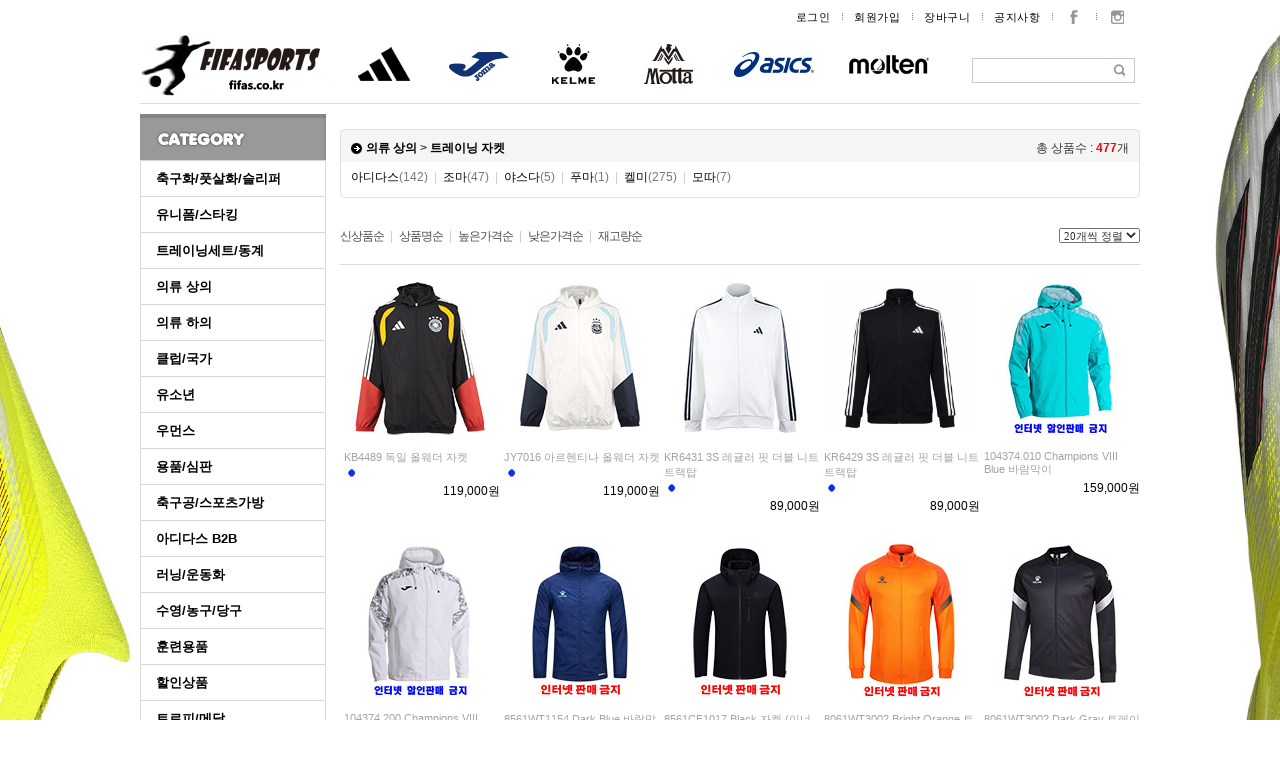

--- FILE ---
content_type: text/html; charset=euc-kr
request_url: http://fifas.co.kr/shop/goods/goods_list.php?&category=042002
body_size: 61732
content:
<html>
<head>

<meta http-ｅquiv="X-UA-Compatible" content="IE=edge" />
<meta http-equiv="Content-Type" content="text/html; charset=euc-kr">
<meta name="description" content="축구용품의 명가 피파스포츠">
<meta name="keywords" content="축구용품, 스포츠용품, 단체복, 심판, 유소년, 아디다스, 조마, 아식스, 시계, 가방">
<title>피파스포츠</title>
<script src="/shop/lib/js/jquery-1.10.2.min.js"></script>
<script src="/shop/lib/js/jquery-ui.js"></script>

<script>
$(document).ready(function(){


	$(".active").hover(function(){
	    $('ul:first',this).show();
	  }, function(){
    	$('ul:first',this).hide();
  	});

});
 
</script>

<script src="/shop/data/skin/standard/common.js"></script>
<script src="/shop/data/skin/standard/cart_tab/godo.cart_tab.js"></script>
<link rel="styleSheet" href="/shop/data/skin/standard/cart_tab/style.css">
<link rel="styleSheet" href="/shop/data/skin/standard/style.css">
<link rel="stylesheet" href="https://cdnjs.cloudflare.com/ajax/libs/font-awesome/4.7.0/css/font-awesome.min.css">
	<link rel="shortcut icon" href="/pa100.ico">	
<style type="text/css">
.outline_both {
border-left-style:solid;
border-right-style:solid;
border-left-width:0px;
border-right-width:0px;
border-left-color:##FFFFFF;
border-right-color:##FFFFFF;
}

.outline_side {
border-left-style:solid;
border-left-width:0px;
border-left-color:##FFFFFF;
}
</style>
<script src="/shop/data/skin/standard/jquery.bxslider.js"></script>
<link href="/shop/data/skin/standard/jquery.bxslider.css" rel="stylesheet" /> 


</head>


<!--body bgcolor="FFFFFF" background="/shop/data/skin/standard/img/codi/default_outbg.gif"  style="background:url(/shop/data/skin/standard/img/main/main_back_0512_5.gif) center;background-repeat:no-repeat;background-attachment:fixed;background-position:top;"-->
<body bgcolor="FFFFFF" background="/shop/data/skin/standard/img/codi/default_outbg.gif"  style="background:url(/shop/data/skin/standard/img/main/main_back_260116.jpg) center;background-attachment: fixed;background-position:top;">

<div id="MypageLayerBox" style="z-index:1000;position:absolute;border:1px solid #363636;background:#F6F6F6;width:187px;height:220px;display:none;text-align:center;">

	<div style="float:right;">
		<a href="javascript:void(0);" onClick="document.getElementById('MypageLayerBox').style.display='none';"><img src="/shop/data/skin/standard/img/main/close.gif"></a>
	</div>

	<div style="clear:both;font-size:11px;margin:5px 0 3px 0;letter-spacing:-1px;">
	 님은  <font style="font-weight:bold;" color=#4B4B4B></font> 입니다.
	</div>

	<div style="width:170px;background:#ffffff;border:1px solid #E6E6E6;padding:8px;">
		<table width="100%">
		<tr>
			<td class="small1" width="60">ㆍ총구매액</td><td class="small1" align="right"><font class=v71 color=#ff4810>0</font> 원</td>
		</tr>
		<tr>
			<td class="small1">ㆍ적립금</td><td class="small1" align="right"><font class=v71 color=#ff4810>0</font> 원</td>
		</tr>
		<tr>
			<td class="small1">ㆍ할인쿠폰</td><td class="small1" align="right"><font class=v71 color=#ff4810>0</font> 원</td>
		</tr>
		</table>
	</div>

	<div style="width:170px;padding:8px;">
		<table width="100%">
		<tr>
			<td class="small1" width="60">ㆍ장바구니</td><td class="small1" align="right"><a href="/shop/goods/goods_cart.php?&"><font class=v71 color=#2246F6>0</font></a> 개</td>
		</tr>
		<tr>
			<td class="small1">ㆍ위시리스트</td><td class="small1" align="right"><a href="/shop/mypage/mypage_wishlist.php?&"><font class=v71 color=#2246F6>0</font></a> 개</td>
		</tr>
		</table>
	</div>

	<div>
		<a href="/shop/mypage/mypage.php?&"><img src="/shop/data/skin/standard/img/main/btn_mypage_go.gif"></a>
	</div>

</div>

<table width=100% height=100% cellpadding=0 cellspacing=0 border=0>
<tr>
<td><a name="top"></a>
<div id="header_main">
	<div id="top_1" style="width:1000px;background-color:#ffffff">
		<!-- 탑 메뉴 시작 -->
		<div class='menu_gnb'>
			<ul id='top_menu'>
				<li><a href="/shop/member/login.php?&">로그인</a></li>
				<li><a href="/shop/member/join.php?&&MODE=agreement">회원가입</a></li>
				<li><a href="/shop/goods/goods_cart.php?&">장바구니</a></li>
				<li><a href="/shop/board/list.php?id=notice">공지사항</a></li>
				<!--<li><a href="/shop/mypage/mypage_orderlist.php?&">주문조회</a></li>-->
				<!--<li><a href="/shop/service/customer.php?&">고객센터</a></li>-->
				<!--<li><a href="/shop/goods/goods_qna.php?&">Q&A</a></li>-->


				<li class='snsimg'><a href="https://www.facebook.com/fifas.co.kr/" target="_blank"><img src="/shop/data/skin/standard/img/icon/facebook_logo.png" onerror="this.style.display='none'" alt="페이스북"></a></li>
				<li class='snsimg'><a href="https://www.instagram.com/fifas.co.kr/" target="_blank"><img src="/shop/data/skin/standard/img/icon/instargram_logo.png" onerror="this.style.display='none'" alt="인스타그램"></a></li>
			</ul>
		</div>
		<!-- 탑 메뉴 끝 -->

		<div class="set_depth01">
			<div id="top_logo"><!-- 배너관리에서 수정가능 --><a href="/shop/main/index.php" target=""><img src="/shop/data/skin/standard/img/banner/godo_banner1499761737.png" align="absmiddle"></a></div>
			<div class="depth02">
				<ul>
					<li><a href="/shop/goods/goods_brand.php?&brand=1"><img src="/shop/data/skin/standard/img/main/adidas_logo.gif"></a></li>
					<li><a href="/shop/goods/goods_brand.php?&brand=2"><img src="/shop/data/skin/standard/img/main/joma_1.gif"></a></li>
					<li><a href="/shop/goods/goods_brand.php?&brand=28"><img src="/shop/data/skin/standard/img/main/kelme_1.gif"></a></li>
					<li><a href="/shop/goods/goods_brand.php?&brand=36"><img src="/shop/data/skin/standard/img/main/motta_1.gif"></a></li>
					<li><a href="/shop/goods/goods_brand.php?&brand=3"><img src="/shop/data/skin/standard/img/main/asics_1.gif"></a></li>
					<li><a href="/shop/goods/goods_brand.php?&brand=6"><img src="/shop/data/skin/standard/img/main/molten_1.gif"></a></li>
					<!--li><a href="/shop/board/list.php?id=notice"><img src="/shop/data/skin/standard/img/main/notice_1.gif"></a></li-->
					<!--<li><a href="/shop/goods/goods_brand.php?&brand=4"><img src="/shop/data/skin/standard/img/main/fifas_1.gif"></a></li>
					<li><a href="/shop/goods/goods_grp_04.php"><img src="/shop/data/skin/standard/img/main/main_saleitem.gif"></a></li>-->
				</ul>
			</div>
			<!--
			<div class="depth01">
				<ul>
					<li><a href="/shop/goods/goods_brand.php?&brand=1"><img src="/shop/data/skin/standard/img/main/main_adidas.gif"></a></li>
					<li><a href="/shop/goods/goods_brand.php?&brand=2"><img src="/shop/data/skin/standard/img/main/main_joma.gif"></a></li>
					<li><a href="/shop/goods/goods_brand.php?&brand=28"><img src="/shop/data/skin/standard/img/main/main_kelme.gif"></a></li>
					<li><a href="/shop/goods/goods_brand.php?&brand=3"><img src="/shop/data/skin/standard/img/main/main_asics.gif"></a></li>
					<li><a href="/shop/goods/goods_brand.php?&brand=4"><img src="/shop/data/skin/standard/img/main/main_fifasports.gif"></a></li>
				</ul>
			</div>
			-->
			<div id="top_search" class="search_pd">
					<!-- 검색 시작----------------------------------->
					<form action="/shop/goods/goods_search.php?&" onsubmit="return chkForm(this)" style="margin:0; padding:0; border:none;" id="thin_srch_form">
					<input type=hidden name=searched value="Y">
					<input type=hidden name=log value="1">
					<input type=hidden name=skey value="all">
					<input type="hidden" name="hid_pr_text" value="" />
					<input type="hidden" name="hid_link_url" value="" />
					<input type="hidden" id="edit" name="edit" value=""/>
										<table cellpadding="0" cellspacing="0" border="1" class="search_table">
					<tr>
						<td class="search_td"><input name=sword type=text id="sword" class="search_input" onkeyup="" onclick="" value="" required label="검색어"></td>
						<td class="search_btn"><input type=image src="/shop/data/skin/standard/img/main/btn_search.gif"></td>
					</tr>
					</table>
					</form>
					<!-- 검색 끝-------------------------------------->
			 </div>
		</div>		
		<div class="div_line"><!-- --></div>
	</div>
</div></td>
</tr>
<tr>
<td height=100% align=center>

<table width=1000 height=100% cellpadding=0 cellspacing=0 border=0 class="outline_both">
<tr>
<td valign=top width=200 nowrap><div id="top_cate">
	<!-- 카테고리 메뉴 시작 -->
	<!-- 관련 세부소스는 '기타/추가페이지(proc) > 카테고리메뉴- menuCategory.htm' 안에 있습니다 -->
<div id="t_cate">
	<div id="r_cate">
		<table border='0' cellspacing='0' cellpadding='0'>
			<tr>
				<td><img src='/shop/data/skin/standard/img/category/cate_title.gif'></td>
			</tr>
			<tr>
				<td>
				<script>
					$(document).ready(function(){
						var filter = "win16|win32|win64|mac|macintel";
						if( navigator.platform ){
							if( filter.indexOf( navigator.platform.toLowerCase() ) < 0 ){
								$("#navi a.top_menu").removeAttr("href");
							}
						}
					});
				</script>
					<div id="navi">
						<ul>
								<!--태권도-->
								<li class="active"><a href="/shop/goods/goods_list.php?&category=039" class='top_menu'>축구화/풋살화/슬리퍼</a>
								<ul>
									<li><a href="/shop/goods/goods_list.php?&category=039001">FG(천연잔디)</a></li>
									<li><a href="/shop/goods/goods_list.php?&category=039002">TF(인조잔디)</a></li>
									<li><a href="/shop/goods/goods_list.php?&category=039003">HG(맨땅)</a></li>
									<li><a href="/shop/goods/goods_list.php?&category=039008">MG(멀티)</a></li>
									<li><a href="/shop/goods/goods_list.php?&category=039004">SG(천연,인조잔디)</a></li>
									<li><a href="/shop/goods/goods_list.php?&category=039005">AG(천연,인조잔디)</a></li>
									<li><a href="/shop/goods/goods_list.php?&category=039006">인도어화(풋살)</a></li>
									<li><a href="/shop/goods/goods_list.php?&category=039007">슬리퍼</a></li>
								</ul>
								</li>
							
								<!--태권도-->
								<li class="active"><a href="/shop/goods/goods_list.php?&category=040" class='top_menu'>유니폼/스타킹</a>
								<ul>
									<li><a href="/shop/goods/goods_list.php?&category=040001">상의</a></li>
									<li><a href="/shop/goods/goods_list.php?&category=040002">하의</a></li>
									<li><a href="/shop/goods/goods_list.php?&category=040003">세트</a></li>
									<li><a href="/shop/goods/goods_list.php?&category=040004">스타킹</a></li>
									<li><a href="/shop/goods/goods_list.php?&category=040005">GK</a></li>
									<li><a href="/shop/goods/goods_list.php?&category=040006">족구복</a></li>
									<li><a href="/shop/goods/goods_list.php?&category=040007">팀조끼</a></li>
								</ul>
								</li>
							
								<!--태권도-->
								<li class="active"><a href="/shop/goods/goods_list.php?&category=041" class='top_menu'>트레이닝세트/동계</a>
								<ul>
									<li><a href="/shop/goods/goods_list.php?&category=041001">트레이닝 세트 긴팔</a></li>
									<li><a href="/shop/goods/goods_list.php?&category=041002">트레이닝 세트 반팔</a></li>
									<li><a href="/shop/goods/goods_list.php?&category=041003">패딩</a></li>
									<li><a href="/shop/goods/goods_list.php?&category=041004">베스트</a></li>
								</ul>
								</li>
							
								<!--태권도-->
								<li class="active"><a href="/shop/goods/goods_list.php?&category=042" class='top_menu'>의류 상의</a>
								<ul>
									<li><a href="/shop/goods/goods_list.php?&category=042001">트레이닝 탑</a></li>
									<li><a href="/shop/goods/goods_list.php?&category=042002">트레이닝 자켓</a></li>
									<li><a href="/shop/goods/goods_list.php?&category=042003">긴팔티/후드</a></li>
									<li><a href="/shop/goods/goods_list.php?&category=042004">반팔티/폴로</a></li>
									<li><a href="/shop/goods/goods_list.php?&category=042005">언더웨어 상의</a></li>
								</ul>
								</li>
							
								<!--태권도-->
								<li class="active"><a href="/shop/goods/goods_list.php?&category=043" class='top_menu'>의류 하의</a>
								<ul>
									<li><a href="/shop/goods/goods_list.php?&category=043001">긴바지</a></li>
									<li><a href="/shop/goods/goods_list.php?&category=043002">반바지</a></li>
									<li><a href="/shop/goods/goods_list.php?&category=043003">언더웨어 하의</a></li>
								</ul>
								</li>
							
								<!--태권도-->
								<li class="active"><a href="/shop/goods/goods_list.php?&category=044" class='top_menu'>클럽/국가</a>
								<ul>
									<li><a href="/shop/goods/goods_list.php?&category=044001">국가</a></li>
									<li><a href="/shop/goods/goods_list.php?&category=044002">프리미어리그</a></li>
									<li><a href="/shop/goods/goods_list.php?&category=044003">프리메라리그</a></li>
									<li><a href="/shop/goods/goods_list.php?&category=044004">분데스리가</a></li>
									<li><a href="/shop/goods/goods_list.php?&category=044005">세리에A</a></li>
									<li><a href="/shop/goods/goods_list.php?&category=044006">K-리그</a></li>
									<li><a href="/shop/goods/goods_list.php?&category=044007">MLS</a></li>
									<li><a href="/shop/goods/goods_list.php?&category=044008">에레디비시</a></li>
								</ul>
								</li>
							
								<!--태권도-->
								<li class="active"><a href="/shop/goods/goods_list.php?&category=045" class='top_menu'>유소년</a>
								<ul>
									<li><a href="/shop/goods/goods_list.php?&category=045001">FG(천연잔디)</a></li>
									<li><a href="/shop/goods/goods_list.php?&category=045010">MG(멀티)</a></li>
									<li><a href="/shop/goods/goods_list.php?&category=045002">TF(인조잔디)</a></li>
									<li><a href="/shop/goods/goods_list.php?&category=045003">HG(맨땅)</a></li>
									<li><a href="/shop/goods/goods_list.php?&category=045009">AG(천연,인조잔디)</a></li>
									<li><a href="/shop/goods/goods_list.php?&category=045004">유니폼</a></li>
									<li><a href="/shop/goods/goods_list.php?&category=045005">트레이닝복</a></li>
									<li><a href="/shop/goods/goods_list.php?&category=045006">의류 상의</a></li>
									<li><a href="/shop/goods/goods_list.php?&category=045007">의류 하의</a></li>
									<li><a href="/shop/goods/goods_list.php?&category=045008">기타</a></li>
								</ul>
								</li>
							
								<!--태권도-->
								<li class="active"><a href="/shop/goods/goods_list.php?&category=046" class='top_menu'>우먼스</a>
								<ul>
									<li><a href="/shop/goods/goods_list.php?&category=046001">축구화</a></li>
									<li><a href="/shop/goods/goods_list.php?&category=046002">운동화/슬리퍼</a></li>
									<li><a href="/shop/goods/goods_list.php?&category=046003">유니폼</a></li>
									<li><a href="/shop/goods/goods_list.php?&category=046004">언더웨어</a></li>
									<li><a href="/shop/goods/goods_list.php?&category=046005">액세서리/잡화</a></li>
									<li><a href="/shop/goods/goods_list.php?&category=046006">의류</a></li>
								</ul>
								</li>
							
								<!--태권도-->
								<li class="active"><a href="/shop/goods/goods_list.php?&category=047" class='top_menu'>용품/심판</a>
								<ul>
									<li><a href="/shop/goods/goods_list.php?&category=047012">심판복</a></li>
									<li><a href="/shop/goods/goods_list.php?&category=047011">심판용품</a></li>
									<li><a href="/shop/goods/goods_list.php?&category=047005">GK장갑/신가드</a></li>
									<li><a href="/shop/goods/goods_list.php?&category=047006">모자/장갑/넥워머</a></li>
									<li><a href="/shop/goods/goods_list.php?&category=047007">보호대/테이핑</a></li>
									<li><a href="/shop/goods/goods_list.php?&category=047008">기타축구용품</a></li>
									<li><a href="/shop/goods/goods_list.php?&category=047009">스포츠양말</a></li>
									<li><a href="/shop/goods/goods_list.php?&category=047010">발행물/카다로그</a></li>
									<li><a href="/shop/goods/goods_list.php?&category=047004">스포츠시계</a></li>
								</ul>
								</li>
							
								<!--태권도-->
								<li class="active"><a href="/shop/goods/goods_list.php?&category=055" class='top_menu'>축구공/스포츠가방</a>
								<ul>
									<li><a href="/shop/goods/goods_list.php?&category=055001">축구공</a></li>
									<li><a href="/shop/goods/goods_list.php?&category=055002">풋살공/스킬볼</a></li>
									<li><a href="/shop/goods/goods_list.php?&category=055003">스포츠가방</a></li>
								</ul>
								</li>
							
								<!--태권도-->
								<li class="active"><a href="/shop/goods/goods_list.php?&category=048" class='top_menu'>아디다스 B2B</a>
								<ul>
									<li><a href="/shop/goods/goods_list.php?&category=048001">세트</a></li>
									<li><a href="/shop/goods/goods_list.php?&category=048002">상의 긴팔</a></li>
									<li><a href="/shop/goods/goods_list.php?&category=048003">상의 반팔</a></li>
									<li><a href="/shop/goods/goods_list.php?&category=048004">하의</a></li>
									<li><a href="/shop/goods/goods_list.php?&category=048005">양말/가방</a></li>
									<li><a href="/shop/goods/goods_list.php?&category=048006">패딩</a></li>
								</ul>
								</li>
							
								<!--태권도-->
								<li class="active"><a href="/shop/goods/goods_list.php?&category=049" class='top_menu'>러닝/운동화</a>
								<ul>
									<li><a href="/shop/goods/goods_list.php?&category=049001">상의</a></li>
									<li><a href="/shop/goods/goods_list.php?&category=049002">하의</a></li>
									<li><a href="/shop/goods/goods_list.php?&category=049003">러닝화</a></li>
									<li><a href="/shop/goods/goods_list.php?&category=049004">육상스파이크화</a></li>
									<li><a href="/shop/goods/goods_list.php?&category=049005">액세서리/가방</a></li>
								</ul>
								</li>
							
								<!--태권도-->
								<li class="active"><a href="/shop/goods/goods_list.php?&category=050" class='top_menu'>수영/농구/당구</a>
								<ul>
									<li><a href="/shop/goods/goods_list.php?&category=050001">수영복(남성)</a></li>
									<li><a href="/shop/goods/goods_list.php?&category=050002">수영복(여성)</a></li>
									<li><a href="/shop/goods/goods_list.php?&category=050004">수영용품</a></li>
									<li><a href="/shop/goods/goods_list.php?&category=050007">농구</a></li>
									<li><a href="/shop/goods/goods_list.php?&category=050008">당구</a></li>
									<li><a href="/shop/goods/goods_list.php?&category=050009">학교단체복</a></li>
								</ul>
								</li>
							
								<!--태권도-->
								<li class="active"><a href="/shop/goods/goods_list.php?&category=053" class='top_menu'>훈련용품</a>
								<ul>
									<li><a href="/shop/goods/goods_list.php?&category=053001">축구훈련용품</a></li>
									<li><a href="/shop/goods/goods_list.php?&category=053002">웨이트훈련용품</a></li>
									<li><a href="/shop/goods/goods_list.php?&category=053003">요가용품</a></li>
									<li><a href="/shop/goods/goods_list.php?&category=053004">골대/미니골대</a></li>
								</ul>
								</li>
							
								<!--태권도-->
								<li class="active"><a href="/shop/goods/goods_list.php?&category=054" class='top_menu'>할인상품</a>
								<ul>
									<li><a href="/shop/goods/goods_list.php?&category=054001">축구화</a></li>
									<li><a href="/shop/goods/goods_list.php?&category=054002">러닝화</a></li>
									<li><a href="/shop/goods/goods_list.php?&category=054003">트레이닝복</a></li>
									<li><a href="/shop/goods/goods_list.php?&category=054004">의류 상의</a></li>
									<li><a href="/shop/goods/goods_list.php?&category=054005">의류 하의</a></li>
									<li><a href="/shop/goods/goods_list.php?&category=054006">유니폼</a></li>
									<li><a href="/shop/goods/goods_list.php?&category=054007">기타</a></li>
								</ul>
								</li>
							
								<!--태권도-->
								<li class="active"><a href="/shop/goods/goods_list.php?&category=060" class='top_menu'>트로피/메달</a>
								<ul>
									<li><a href="/shop/goods/goods_list.php?&category=060001">트로피</a></li>
									<li><a href="/shop/goods/goods_list.php?&category=060002">메달</a></li>
								</ul>
								</li>
							
								<!--태권도-->

							

						<!--  -->

						</ul>
					</div>
				</td>
			</tr>
		</table>

		<!--이미지링크 시작-->
		<table border='0' cellpadding='0' cellspacing='0'>
			<!--tr>
				<td height='136'><a href="/pdf/2023_kelme.pdf"><img src='/shop/data/skin/standard/img/banner/2023_kelme.jpg' style="cursor:hand;" alt="2023 켈미 카다로그"></a></td><!-- 2023SS 카다로그>
			</tr-->			
			<!--tr>
				<td height='136'><a href="/pdf/2023AW_ KELME.pdf"><img src='/shop/data/skin/standard/img/banner/2023AW_ KELME.jpg' style="cursor:hand;" alt="2023AW 켈미 카다로그"></a></td><!-- 2023AW 카다로그
			</tr-->
			<!--  -->
			<tr>
				<td height='3'></td>
			</tr>
			<tr>
				<td height='78'><a href="/shop/board/list.php?id=business"><img src='/shop/data/skin/standard/img/banner/side/banner_07.jpg' width="186"></a></td>
			</tr>


			<!--tr>
				<td><a href="/pdf/21FW_ KELME.pdf"><img src='/shop/data/skin/standard/img/banner/21fw_kelme.jpg' width="186"></a></td>
			</tr-->
			<tr>
				<td height='3'></td>
			</tr>
			<tr>
				<td><img src='/shop/data/skin/standard/img/sponsor/list.gif' width='186'></td>
			</tr>
			<tr>
				<td>
					<table width="186" border='0' cellpadding='0' cellspacing='0'>
						<tr>
							<td align='left' style="padding:0 0 8 0"><a href='http://gimcheonfc.com/' target='_blank'><img src='/shop/data/skin/standard/img/sponsor/sangmoo_50.gif' title='김천상무' width='50'></a></td>
							<td align='center' style="padding:0 0 8 0"><a href='http://www.bfc1995.com/' target='_blank'><img src='/shop/data/skin/standard/img/sponsor/bfc1995.gif' title='부천FC' width='50'></a></td>
							<td align='right' style="padding:0 0 8 0"><a href='https://www.hwaseongfc.com/' target='_blank'><img src='/shop/data/skin/standard/img/sponsor/hwaseongfc_60.jpg' title='화성FC' width='50'></a></td>
						</tr>
						<tr>
							<td align='left' style="padding:0 0 8 0"><a href='http://chfc.kr/' target='_blank'><img src='/shop/data/skin/standard/img/sponsor/chfc.gif' title='청주FC' width='50'></a></td>
							<td align='center' style="padding:0 0 8 0"><a href='https://phoebus.kbl.or.kr/' target='_blank'><img src='/shop/data/skin/standard/img/sponsor/mobis_60.gif' title='울산 현대모비스' width='50'></a></td>
							<td align='right' style="padding:0 0 8 0"><a href='http://www.gokgfa.or.kr/' target='_blank'><img src='/shop/data/skin/standard/img/sponsor/kgfa_60.jpg' title='경기도축구협회' width='50'></a></td>

						</tr>
						<tr>
							<td align='left' style="padding:0 0 8 0"><a href='https://www.instagram.com/pyeongtaek_fc/' target='_blank'><img src='/shop/data/skin/standard/img/sponsor/pyeongtaekfc_60.gif' title='평택시티즌' width='50'></a></td>

							<td align='center' style="padding:0 0 8 0"><a href='https://www.kbstarsvc.co.kr' target='_blank'><img src='/shop/data/skin/standard/img/sponsor/kbstars_60.jpg' title='KB Stras' width='50'></a></td>
							<td align='right' style="padding:0 0 8 0"><a href='https://home.kepco.co.kr/kepco/SP/A/main/volley.do?menuCd=FN1104' target='_blank'><img src='/shop/data/skin/standard/img/sponsor/kepco_60.gif' title='한국전력 빅스톰 배구단' width='50'></a></td>
						</tr>
						<tr>
							<td align='left' style="padding:0 0 8 0"><a href="http://www.koreahockey.co.kr/" target="_blank"><img src='/shop/data/skin/standard/img/sponsor/kha_60.gif' title='대한하키협회' width='50'></a></td>
							<td align='center' style="padding:0 0 8 0"><a href='http://www.kinballkorea.org/' target='_blank'><img src='/shop/data/skin/standard/img/sponsor/kinball_60.gif' title='(사)한국킨볼협회' width='50'></a></td>
							<td align='right' style="padding:0 0 8 0"><a href='https://www.facebook.com/nyjdeaf2016' target='_blank'><img src='/shop/data/skin/standard/img/sponsor/nyjdeaf_60.jpg' title='한국농아인축구대표팀' width='50'></a></td>
						</tr>
						<tr>
							<td align='left' style="padding:0 0 8 0"><a href='http://www.kbfsports.or.kr/' target='_blank'><img src='/shop/data/skin/standard/img/sponsor/kbfsports.gif' title='사)대한당구연맹' width='50'></a></td>
							<td align='center' style="padding:0 0 8 0"><a href='http://www.e-sports.or.kr/' target='_blank'><img src='/shop/data/skin/standard/img/sponsor/e-sports_60.jpg' title='한국 e스포츠협회' width='50'></a></td>
							<td align='right' style="padding:0 0 8 0"><a href='http://goyangfa.com/' target='_blank'><img src='/shop/data/skin/standard/img/sponsor/gyfa_60.jpg' title='고양시축구협회' width='50'></a></td>
						</tr>
						<tr>
							<td align='left' style="padding:0 0 8 0"><a href='http://www.cheers.or.kr/' target='_blank'><img src='/shop/data/skin/standard/img/sponsor/cheers_60.gif' title='대한치어리딩협회' width='50'></a></td>
							<td align='center' style="padding:0 0 8 0"><a href='http://www.canoe.or.kr/main.html' target='_blank'><img src='/shop/data/skin/standard/img/sponsor/kcf_60.gif' title='대한카누연맹' width='50'></a></td>
							<td align='right' style="padding:0 0 8 0"></td>
						</tr>


					</table>
				</td>
			</tr>
			<!--tr>
				<td><a href='http://www.pcfc2007.com/' target='_blank'><img src='/shop/data/skin/standard/img/sponsor/pcsc.gif' width='186'></a></td>
			</tr>
			<tr>
				<td><a href='http://busanfc.org/' target='_blank'><img src='/shop/data/skin/standard/img/sponsor/busan.gif' width='186'></a></td>
			</tr-->
			<!--tr>
				<td height='3'></td>
			</tr>
			<tr>
				<td><a href="http://www.fifas-bank.com/htm/" target="_blank"><img src='/shop/data/skin/standard/img/banner/side/banner_01.jpg' width="186"></a></td>
			</tr>
			<tr>
				<td height='3'></td>
			</tr-->
			<!--tr>
				<td><a href="http://fifas-bank.com/ebook/index.html?yyyy=2019&mm=05" target="_blank"><img src='/shop/data/skin/standard/img/banner/side/soccerbank_webjin.jpg' width="186"></a></td>
			</tr-->

			<tr>
				<td height='3'></td>
			</tr>
			<tr>
				<td><a href="http://cafe.daum.net/fifakjc" target="_blank"><img src='/shop/data/skin/standard/img/banner/side/banner_03.jpg' width="186"></a></td>
			</tr>
			<tr>
				<td height='3'></td>
			</tr>
			<!--tr>
				<td><a href="http://cafe.daum.net/fssfo" target="_blank"><img src='/shop/data/skin/standard/img/banner/side/banner_04.jpg' width="186"></a></td>
			</tr>
			<tr>
				<td height='3'></td>
			</tr>
			<tr>
				<td><a href="http://www.ilsak.com/" target="_blank"><img src='/shop/data/skin/standard/img/banner/side/banner_05.jpg' width="186"></a></td>
			</tr>
			<tr>
				<td height='3'></td>
			</tr>
			<tr>
				<td><a href="http://jobspo.co.kr" target='_blank'><img src='/shop/data/skin/standard/img/banner/side/jobspo.gif' width="186" title='스포츠 인재와 일거리 네트워크'></a></td>
			</tr>
			<tr>
				<td height='3'></td>
			</tr-->
			<tr>
				<td><a href="http://cksca.co.kr/" target='_blank'><img src='/shop/data/skin/standard/img/banner/side/banner_09.jpg' style="cursor:hand;"></a></td>
			</tr>
			<tr>
				<td height='3'></td>
			</tr>
			<tr>
				<td><a href="/shop/board/list.php?id=marking"><img src='/shop/data/skin/standard/img/banner/side/banner_08.jpg' width="186"></a></td>
			</tr>
			<tr>
				<td height='3'></td>
			</tr>
		</table>
		<!--이미지링크 끝-->
	</div>
</div>

	<!-- 카테고리 메뉴 끝 -->
</div></td>
<td valign=top width=100% height=100% bgcolor="" background="/shop/blank.txt" class=outline_side>
<style>
ul.d_s_list{ list-style:none; margin:0; padding:0; }
ul.d_s_list li{padding:3px 0;}
button.dtailtb_onoff01{display: inline-block; border-radius: 4px; background-color: #fafafa; border: 1px solid #ddd; color: #000000; text-align: center; font-size: 1.2em; padding: 5px; width: 100%; transition: all 0.5s; cursor: pointer;}
button.dtailtb_onoff01 span{cursor: pointer; display: inline-block; position: relative; transition: 0.5s;}
button.dtailtb_onoff01 span:after{content: "\f103"; font-family: FontAwesome; font-style: normal; font-weight: normal; text-decoration: inherit; position: absolute; opacity: 0; top: 0; right: -20px; transition: 0.5s;}
button.dtailtb_onoff01:hover span{padding-right: 25px;}
button.dtailtb_onoff01:hover span:after{opacity: 1; right: 0;}
button.dtailtb_onoff02{display: inline-block; border-radius: 4px; background-color: #fafafa; border: 1px solid #ddd; color: #000000; text-align: center; font-size: 1.2em; padding: 5px; width: 100%; transition: all 0.5s; cursor: pointer;}
button.dtailtb_onoff02 span{cursor: pointer; display: inline-block; position: relative; transition: 0.5s;}
button.dtailtb_onoff02 span:after{content: "\f102"; font-family: FontAwesome; font-style: normal; font-weight: normal; text-decoration: inherit; position: absolute; opacity: 0; top: 0; right: -20px; transition: 0.5s;}
button.dtailtb_onoff02:hover span{padding-right: 25px;}
button.dtailtb_onoff02:hover span:after{opacity: 1; right: 0;}
.sizeget { float:right; padding-right:50px; }
</style>

<!--<div class="indiv">--><!-- Start indiv -->
<!-- 상단 HTML -->
<div style="padding:5px 0 10px 0"></div>

<!-- 상단 카테고리 메뉴 -->
<table width=100% border=0 cellpadding=0 cellspacing=0>
	<tr>
		<td background="/shop/data/skin/standard/img/common/ed_top_back.gif">
			<table width=100% border=0 cellpadding=0 cellspacing=0>
				<tr>
					<td width=50%><img src="/shop/data/skin/standard/img/common/ed_left_top.gif" border=0></td>
					<td width=50% align=right><img src="/shop/data/skin/standard/img/common/ed_right_top.gif" border=0></td>
				</tr>
			</table>
		</td>
	</tr>
	<tr>
		<td bgcolor="#F5F5F5" style="padding:5px 10px; border-left:1px solid #E2E1E1; border-right:1px solid #E2E1E1">
			<img src="/shop/data/skin/standard/img/common/icon_submenu.gif" border=0 align=absmiddle><b><a href='../goods/goods_list.php?category=042'>의류 상의</a> > <a href='../goods/goods_list.php?category=042002'>트레이닝 자켓</a></b>
			<span style="float:right;"> 총 상품수 : <b style="color:red;">477</b>개</span>
		</td>
	</tr>
	<tr>
		<td style="padding:5 10 5 10; line-height:20px; border-left:1px solid #E2E1E1; border-right:1px solid #E2E1E1">

				<a href="?category=042002&brand=1">아디다스<font color=#777777>(142)</font></a>
 <font color=#cccccc>&nbsp;|&nbsp;</font> 				<a href="?category=042002&brand=2">조마<font color=#777777>(47)</font></a>
 <font color=#cccccc>&nbsp;|&nbsp;</font> 				<a href="?category=042002&brand=21">야스다<font color=#777777>(5)</font></a>
 <font color=#cccccc>&nbsp;|&nbsp;</font> 				<a href="?category=042002&brand=26">푸마<font color=#777777>(1)</font></a>
 <font color=#cccccc>&nbsp;|&nbsp;</font> 				<a href="?category=042002&brand=28">켈미<font color=#777777>(275)</font></a>
 <font color=#cccccc>&nbsp;|&nbsp;</font> 				<a href="?category=042002&brand=36">모따<font color=#777777>(7)</font></a>
		</td>
	</tr>
	<tr>
		<td background="/shop/data/skin/standard/img/common/ed_bot_back.gif">
			<table width=100% border=0 cellpadding=0 cellspacing=0>
				<tr>
					<td width=50%><img src="/shop/data/skin/standard/img/common/ed_left_bot.gif" border=0></td>
					<td width=50% align=right><img src="/shop/data/skin/standard/img/common/ed_right_bot.gif" border=0></td>
				</tr>
			</table>
		</td>
	</tr>
</table>

<form name=frmList id=frmList>
<input type=hidden name=category value="042002">
<input type=hidden name=sort value="goods.disp_sort desc">
<input type=hidden name=page_num value="20">
<input type=hidden name=brand value="">

<!-- 추천상품 -->




 <!-- 상품 리스트 -->
<table width=100% border=0 cellpadding="0" cellspacing="0">
<tr>
</tr>
</table>

<!-- 품절상품 마스크 -->
<div id="el-goods-soldout-image-mask" style="display:none;position:absolute;top:0;left:0;background:url(../data/goods/icon/icon_soldout1) no-repeat center center;"></div>
<script>
addOnloadEvent(function(){ setGoodsImageSoldoutMask() });
</script>

<table width=100% border=0 cellpadding=0 cellspacing=0>
<tr><td height=10></td></tr>
<!--
<tr>
<td bgcolor=#FFFFFF class=small height=27 style="padding:0 0 0 5" background="/shop/data/skin/standard/img/common/bg_goodlist_bar.gif">
<table width=100% border=0 cellpadding=0 cellspacing=0>
<tr>
<td id="b_white">
<img src="/shop/data/skin/standard/img/common/icon_goodalign2.gif" align=absmiddle><a href='../goods/goods_list.php?category=042'>의류 상의</a> > <a href='../goods/goods_list.php?category=042002'>트레이닝 자켓</a>
<FONT COLOR="#000000">총 <b style="color:red;">477</b>개의 상품이 있습니다.</FONT>
</td>
</tr>
</table>
</td>
</tr>
-->
<tr>
<td>
<!-- capture_start("list_top") -->
<table width=100% cellpadding=0 cellspacing=0>
<tr>
<td>
<div class='dispsort' style="margin:20px 0;">
<a href="javascript:sort('regdt desc')" name="sort_regdt_desc">신상품순</a>
<font color=#cccccc>&nbsp;|&nbsp;</font>
<a href="javascript:sort('goodsnm')" name="sort_goodsnm">상품명순</a>
<font color=#cccccc>&nbsp;|&nbsp;</font>
<a href="javascript:sort('price desc')" name="sort_price_desc">높은가격순</a>
<font color=#cccccc>&nbsp;|&nbsp;</font>
<a href="javascript:sort('price')" name="sort_price">낮은가격순</a>
<font color=#cccccc>&nbsp;|&nbsp;</font>
<a href="javascript:sort('totstock desc')" name="sort_totstock_desc">재고량순</a>
</div>
<!--
<img src="/shop/data/skin/standard/img/common/goodlist_txt_01.gif"><a href="javascript:sort('maker desc')"><img name=sort_maker_desc src="/shop/data/skin/standard/img/common/list_up_off.gif"></a><a href="javascript:sort('maker')"><img name=sort_maker src="/shop/data/skin/standard/img/common/list_down_off.gif"></a>
<img src="/shop/data/skin/standard/img/common/goodlist_txt_03.gif"><a href="javascript:sort('goodsnm desc')"><img name=sort_goodsnm_desc src="/shop/data/skin/standard/img/common/list_up_off.gif"></a><a href="javascript:sort('goodsnm')"><img name=sort_goodsnm src="/shop/data/skin/standard/img/common/list_down_off.gif"></a>
<img src="/shop/data/skin/standard/img/common/goodlist_txt_04.gif"><a href="javascript:sort('price desc')"><img name=sort_price_desc src="/shop/data/skin/standard/img/common/list_up_off.gif"></a><a href="javascript:sort('price')"><img name=sort_price src="/shop/data/skin/standard/img/common/list_down_off.gif"></a>
<img src="/shop/data/skin/standard/img/common/goodlist_txt_05.gif"><a href="javascript:sort('reserve desc')"><img name=sort_reserve_desc src="/shop/data/skin/standard/img/common/list_up_off.gif"></a><a href="javascript:sort('reserve')"><img name=sort_reserve src="/shop/data/skin/standard/img/common/list_down_off.gif"></a>
-->
</td>
<td align=right>
<!--<img src="/shop/data/skin/standard/img/common/goodlist_txt_06.gif" align=absmiddle>-->
<select onchange="if(typeof(document.sSearch) != 'undefined') { _ID('page_num').value=this.value; document.sSearch.submit() } else { this.form.page_num.value=this.value;this.form.submit() }" style="font:8pt 돋움">
<option value="20" selected>20개씩 정렬
<option value="40" >40개씩 정렬
<option value="60" >60개씩 정렬
<option value="80" >80개씩 정렬
</select></td>
</tr>
</table>
</td>
</tr>
<tr><td height=1 bgcolor=#DDDDDD></td></tr>
<tr>
<td style="padding:15 0">








 <!-- 상품 리스트 -->
<table width=100% border=0 cellpadding="0" cellspacing="0">
<tr>
	<td align=center valign=top width="20%" style="padding-bottom:25px;">
	<div style="text-align:center;" title="090 S-0
095 M-0
100 L-0
105 XL-0
110 2XL-0
115 3XL-0
120 4XL-0"><div style="position:absolute; margin-left:20px; margin-top:10px;"></div><a href="../goods/goods_view.php?goodsno=22552&category=042002"><img src='http://test.fifas.co.kr/upfile/product/list/s_0027576.jpg' width=156 class="" onerror=this.src='/shop/data/skin/standard/img/common/noimg_300.gif' /></a>
	
	</div>
	<div style="padding:14px 0 0 4px; text-align:left; width:156px;">
	<div>
		<a href="../goods/goods_view.php?goodsno=22552&category=042002" class="pname">KB4489 독일 올웨더 자켓</a>
<div><img src='../data/my_icon/my_icon_17425330659.jpg'></div>		
	</div>
	
					<div style="padding-bottom:3px" class="pricep">119,000원 </div>

	</div>
	</td>
	<td align=center valign=top width="20%" style="padding-bottom:25px;">
	<div style="text-align:center;" title="090 S-0
095 M-0
100 L-9
105 XL-14
110 2XL-4
115 3XL-0
120 4XL-0"><div style="position:absolute; margin-left:20px; margin-top:10px;"></div><a href="../goods/goods_view.php?goodsno=22551&category=042002"><img src='http://test.fifas.co.kr/upfile/product/list/s_0027558.jpg' width=156 class="" onerror=this.src='/shop/data/skin/standard/img/common/noimg_300.gif' /></a>
	
	</div>
	<div style="padding:14px 0 0 4px; text-align:left; width:156px;">
	<div>
		<a href="../goods/goods_view.php?goodsno=22551&category=042002" class="pname">JY7016 아르헨티나 올웨더 자켓</a>
<div><img src='../data/my_icon/my_icon_17425330659.jpg'></div>		
	</div>
	
					<div style="padding-bottom:3px" class="pricep">119,000원 </div>

	</div>
	</td>
	<td align=center valign=top width="20%" style="padding-bottom:25px;">
	<div style="text-align:center;" title="090 S-14
095 M-23
100 L-30↑
105 XL-30↑
110 2XL-19
115 3XL-5
120 4XL-5"><div style="position:absolute; margin-left:20px; margin-top:10px;"></div><a href="../goods/goods_view.php?goodsno=22522&category=042002"><img src='http://test.fifas.co.kr/upfile/product/list/s_0027575.jpg' width=156 class="" onerror=this.src='/shop/data/skin/standard/img/common/noimg_300.gif' /></a>
	
	</div>
	<div style="padding:14px 0 0 4px; text-align:left; width:156px;">
	<div>
		<a href="../goods/goods_view.php?goodsno=22522&category=042002" class="pname">KR6431 3S 레귤러 핏 더블 니트 트랙탑</a>
<div><img src='../data/my_icon/my_icon_17425330659.jpg'></div>		
	</div>
	
					<div style="padding-bottom:3px" class="pricep">89,000원 </div>

	</div>
	</td>
	<td align=center valign=top width="20%" style="padding-bottom:25px;">
	<div style="text-align:center;" title="090 S-12
095 M-22
100 L-30↑
105 XL-30↑
110 2XL-17
115 3XL-5
120 4XL-5"><div style="position:absolute; margin-left:20px; margin-top:10px;"></div><a href="../goods/goods_view.php?goodsno=22508&category=042002"><img src='http://test.fifas.co.kr/upfile/product/list/s_0027541.jpg' width=156 class="" onerror=this.src='/shop/data/skin/standard/img/common/noimg_300.gif' /></a>
	
	</div>
	<div style="padding:14px 0 0 4px; text-align:left; width:156px;">
	<div>
		<a href="../goods/goods_view.php?goodsno=22508&category=042002" class="pname">KR6429 3S 레귤러 핏 더블 니트 트랙탑</a>
<div><img src='../data/my_icon/my_icon_17425330659.jpg'></div>		
	</div>
	
					<div style="padding-bottom:3px" class="pricep">89,000원 </div>

	</div>
	</td>
	<td align=center valign=top width="20%" style="padding-bottom:25px;">
	<div style="text-align:center;" title="090 XS-10
095 S-30↑
100 M-30↑
105 L-30↑
110 XL-30↑
115 2XL-30↑
120 3XL-19
125 4XL-10"><div style="position:absolute; margin-left:20px; margin-top:10px;"></div><a href="../goods/goods_view.php?goodsno=22425&category=042002"><img src='http://test.fifas.co.kr/upfile/product/list/s_0027508.jpg' width=156 class="" onerror=this.src='/shop/data/skin/standard/img/common/noimg_300.gif' /></a>
	
	</div>
	<div style="padding:14px 0 0 4px; text-align:left; width:156px;">
	<div>
		<a href="../goods/goods_view.php?goodsno=22425&category=042002" class="pname">104374.010 Champions VIII Blue 바람막이</a>
		
	</div>
	
					<div style="padding-bottom:3px" class="pricep">159,000원 </div>

	</div>
	</td>
</tr><tr>	<td align=center valign=top width="20%" style="padding-bottom:25px;">
	<div style="text-align:center;" title="090 XS-6
095 S-20
100 M-30↑
105 L-30↑
110 XL-30↑
115 2XL-30↑
120 3XL-16
125 4XL-8"><div style="position:absolute; margin-left:20px; margin-top:10px;"></div><a href="../goods/goods_view.php?goodsno=22424&category=042002"><img src='http://test.fifas.co.kr/upfile/product/list/s_0027509.jpg' width=156 class="" onerror=this.src='/shop/data/skin/standard/img/common/noimg_300.gif' /></a>
	
	</div>
	<div style="padding:14px 0 0 4px; text-align:left; width:156px;">
	<div>
		<a href="../goods/goods_view.php?goodsno=22424&category=042002" class="pname">104374.200 Champions VIII White 바람막이</a>
		
	</div>
	
					<div style="padding-bottom:3px" class="pricep">159,000원 </div>

	</div>
	</td>
	<td align=center valign=top width="20%" style="padding-bottom:25px;">
	<div style="text-align:center;" title="090 S-20
095 M-16
100 L-30↑
105 XL-15
110 2XL-3
115 3XL-3
120 4XL-0"><div style="position:absolute; margin-left:20px; margin-top:10px;"></div><a href="../goods/goods_view.php?goodsno=22395&category=042002"><img src='http://test.fifas.co.kr/upfile/product/list/s_0027599.jpg' width=156 class="" onerror=this.src='/shop/data/skin/standard/img/common/noimg_300.gif' /></a>
	
	</div>
	<div style="padding:14px 0 0 4px; text-align:left; width:156px;">
	<div>
		<a href="../goods/goods_view.php?goodsno=22395&category=042002" class="pname">8561WT1154 Dark Blue 바람막이</a>
		
	</div>
	
					<div style="padding-bottom:3px" class="pricep">149,000원 </div>

	</div>
	</td>
	<td align=center valign=top width="20%" style="padding-bottom:25px;">
	<div style="text-align:center;" title="090 S-0
095 M-0
100 L-0
105 XL-0
110 2XL-0
115 3XL-0
120 4XL-1"><div style="position:absolute; margin-left:20px; margin-top:10px;"></div><a href="../goods/goods_view.php?goodsno=22393&category=042002"><img src='http://test.fifas.co.kr/upfile/product/list/s_0027597.jpg' width=156 class="" onerror=this.src='/shop/data/skin/standard/img/common/noimg_300.gif' /></a>
	
	</div>
	<div style="padding:14px 0 0 4px; text-align:left; width:156px;">
	<div>
		<a href="../goods/goods_view.php?goodsno=22393&category=042002" class="pname">8561CF1017 Black 자켓 (이너 플리스)</a>
		
	</div>
	
					<div style="padding-bottom:3px" class="pricep">319,000원 </div>

	</div>
	</td>
	<td align=center valign=top width="20%" style="padding-bottom:25px;">
	<div style="text-align:center;" title="120-0
130-2
140-5
150-24
160-4"><div style="position:absolute; margin-left:20px; margin-top:10px;"></div><a href="../goods/goods_view.php?goodsno=22330&category=042002"><img src='http://test.fifas.co.kr/upfile/product/list/s_0027455.jpg' width=156 class="" onerror=this.src='/shop/data/skin/standard/img/common/noimg_300.gif' /></a>
	
	</div>
	<div style="padding:14px 0 0 4px; text-align:left; width:156px;">
	<div>
		<a href="../goods/goods_view.php?goodsno=22330&category=042002" class="pname">8061WT3002 Bright Orange 트레이닝 자켓 J</a>
<img src='/img/icon/goods_icon3.gif' align='absmiddle'>		
	</div>
	
					<div style="padding-bottom:3px" class="pricep">139,000원 </div>

	</div>
	</td>
	<td align=center valign=top width="20%" style="padding-bottom:25px;">
	<div style="text-align:center;" title="120-1
130-13
140-9
150-30↑
160-30↑"><div style="position:absolute; margin-left:20px; margin-top:10px;"></div><a href="../goods/goods_view.php?goodsno=22329&category=042002"><img src='http://test.fifas.co.kr/upfile/product/list/s_0027454.jpg' width=156 class="" onerror=this.src='/shop/data/skin/standard/img/common/noimg_300.gif' /></a>
	
	</div>
	<div style="padding:14px 0 0 4px; text-align:left; width:156px;">
	<div>
		<a href="../goods/goods_view.php?goodsno=22329&category=042002" class="pname">8061WT3002 Dark Gray 트레이닝 자켓 J</a>
<img src='/img/icon/goods_icon3.gif' align='absmiddle'>		
	</div>
	
					<div style="padding-bottom:3px" class="pricep">139,000원 </div>

	</div>
	</td>
</tr><tr>	<td align=center valign=top width="20%" style="padding-bottom:25px;">
	<div style="text-align:center;" title="120-0
130-10
140-25
150-19
160-30↑"><div style="position:absolute; margin-left:20px; margin-top:10px;"></div><a href="../goods/goods_view.php?goodsno=22328&category=042002"><img src='http://test.fifas.co.kr/upfile/product/list/s_0027453.jpg' width=156 class="" onerror=this.src='/shop/data/skin/standard/img/common/noimg_300.gif' /></a>
	
	</div>
	<div style="padding:14px 0 0 4px; text-align:left; width:156px;">
	<div>
		<a href="../goods/goods_view.php?goodsno=22328&category=042002" class="pname">8061WT3002 Red 트레이닝 자켓 J</a>
<img src='/img/icon/goods_icon3.gif' align='absmiddle'>		
	</div>
	
					<div style="padding-bottom:3px" class="pricep">139,000원 </div>

	</div>
	</td>
	<td align=center valign=top width="20%" style="padding-bottom:25px;">
	<div style="text-align:center;" title="120-1
130-9
140-1
150-16
160-23"><div style="position:absolute; margin-left:20px; margin-top:10px;"></div><a href="../goods/goods_view.php?goodsno=22327&category=042002"><img src='http://test.fifas.co.kr/upfile/product/list/s_0027452.jpg' width=156 class="" onerror=this.src='/shop/data/skin/standard/img/common/noimg_300.gif' /></a>
	
	</div>
	<div style="padding:14px 0 0 4px; text-align:left; width:156px;">
	<div>
		<a href="../goods/goods_view.php?goodsno=22327&category=042002" class="pname">8061WT3002 Royal Sky Blue 트레이닝 자켓 J</a>
<img src='/img/icon/goods_icon3.gif' align='absmiddle'>		
	</div>
	
					<div style="padding-bottom:3px" class="pricep">139,000원 </div>

	</div>
	</td>
	<td align=center valign=top width="20%" style="padding-bottom:25px;">
	<div style="text-align:center;" title="090 S-1
095 M-1
100 L-4
105 XL-4
110 2XL-2
115 3XL-1
120 4XL-0"><div style="position:absolute; margin-left:20px; margin-top:10px;"></div><a href="../goods/goods_view.php?goodsno=22320&category=042002"><img src='http://test.fifas.co.kr/upfile/product/list/s_0027438.jpg' width=156 class="" onerror=this.src='/shop/data/skin/standard/img/common/noimg_300.gif' /></a>
	
	</div>
	<div style="padding:14px 0 0 4px; text-align:left; width:156px;">
	<div>
		<a href="../goods/goods_view.php?goodsno=22320&category=042002" class="pname">8061WT1009 GreenBlack 트레이닝 자켓</a>
		
	</div>
	
					<div style="padding-bottom:3px" class="pricep">139,000원 </div>

	</div>
	</td>
	<td align=center valign=top width="20%" style="padding-bottom:25px;">
	<div style="text-align:center;" title="090 S-4
095 M-9
100 L-10
105 XL-13
110 2XL-7
115 3XL-0
120 4XL-0"><div style="position:absolute; margin-left:20px; margin-top:10px;"></div><a href="../goods/goods_view.php?goodsno=22319&category=042002"><img src='http://test.fifas.co.kr/upfile/product/list/s_0027439.jpg' width=156 class="" onerror=this.src='/shop/data/skin/standard/img/common/noimg_300.gif' /></a>
	
	</div>
	<div style="padding:14px 0 0 4px; text-align:left; width:156px;">
	<div>
		<a href="../goods/goods_view.php?goodsno=22319&category=042002" class="pname">8061WT1009 Neon Blue 트레이닝 자켓</a>
		
	</div>
	
					<div style="padding-bottom:3px" class="pricep">139,000원 </div>

	</div>
	</td>
	<td align=center valign=top width="20%" style="padding-bottom:25px;">
	<div style="text-align:center;" title="090 S-12
095 M-15
100 L-13
105 XL-14
110 2XL-0
115 3XL-2
120 4XL-1
125 5XL-1"><div style="position:absolute; margin-left:20px; margin-top:10px;"></div><a href="../goods/goods_view.php?goodsno=22318&category=042002"><img src='http://test.fifas.co.kr/upfile/product/list/s_0027440.jpg' width=156 class="" onerror=this.src='/shop/data/skin/standard/img/common/noimg_300.gif' /></a>
	
	</div>
	<div style="padding:14px 0 0 4px; text-align:left; width:156px;">
	<div>
		<a href="../goods/goods_view.php?goodsno=22318&category=042002" class="pname">8061WT1009 Mint Green 트레이닝 자켓</a>
		
	</div>
	
					<div style="padding-bottom:3px" class="pricep">139,000원 </div>

	</div>
	</td>
</tr><tr>	<td align=center valign=top width="20%" style="padding-bottom:25px;">
	<div style="text-align:center;" title="090 S-5
095 M-7
100 L-3
105 XL-4
110 2XL-6
115 3XL-11
120 4XL-0"><div style="position:absolute; margin-left:20px; margin-top:10px;"></div><a href="../goods/goods_view.php?goodsno=22317&category=042002"><img src='http://test.fifas.co.kr/upfile/product/list/s_0027446.jpg' width=156 class="" onerror=this.src='/shop/data/skin/standard/img/common/noimg_300.gif' /></a>
	
	</div>
	<div style="padding:14px 0 0 4px; text-align:left; width:156px;">
	<div>
		<a href="../goods/goods_view.php?goodsno=22317&category=042002" class="pname">8061WT1009 Classic Gray 트레이닝 자켓</a>
		
	</div>
	
					<div style="padding-bottom:3px" class="pricep">139,000원 </div>

	</div>
	</td>
	<td align=center valign=top width="20%" style="padding-bottom:25px;">
	<div style="text-align:center;" title="090 S-2
095 M-0
100 L-1
105 XL-0
110 2XL-0
115 3XL-0
120 4XL-0"><div style="position:absolute; margin-left:20px; margin-top:10px;"></div><a href="../goods/goods_view.php?goodsno=22316&category=042002"><img src='http://test.fifas.co.kr/upfile/product/list/s_0027445.jpg' width=156 class="" onerror=this.src='/shop/data/skin/standard/img/common/noimg_300.gif' /></a>
	
	</div>
	<div style="padding:14px 0 0 4px; text-align:left; width:156px;">
	<div>
		<a href="../goods/goods_view.php?goodsno=22316&category=042002" class="pname">8061WT1009 Dark Green 트레이닝 자켓</a>
		
	</div>
	
					<div style="padding-bottom:3px" class="pricep">139,000원 </div>

	</div>
	</td>
	<td align=center valign=top width="20%" style="padding-bottom:25px;">
	<div style="text-align:center;" title="090 S-4
095 M-13
100 L-13
105 XL-13
110 2XL-5
115 3XL-4
120 4XL-2"><div style="position:absolute; margin-left:20px; margin-top:10px;"></div><a href="../goods/goods_view.php?goodsno=22315&category=042002"><img src='http://test.fifas.co.kr/upfile/product/list/s_0027444.jpg' width=156 class="" onerror=this.src='/shop/data/skin/standard/img/common/noimg_300.gif' /></a>
	
	</div>
	<div style="padding:14px 0 0 4px; text-align:left; width:156px;">
	<div>
		<a href="../goods/goods_view.php?goodsno=22315&category=042002" class="pname">8061WT1009 Bright Orange 트레이닝 자켓</a>
		
	</div>
	
					<div style="padding-bottom:3px" class="pricep">139,000원 </div>

	</div>
	</td>
	<td align=center valign=top width="20%" style="padding-bottom:25px;">
	<div style="text-align:center;" title="090 S-15
095 M-2
100 L-30↑
105 XL-30↑
110 2XL-24
115 3XL-12
120 4XL-5
125 5XL-0"><div style="position:absolute; margin-left:20px; margin-top:10px;"></div><a href="../goods/goods_view.php?goodsno=22314&category=042002"><img src='http://test.fifas.co.kr/upfile/product/list/s_0027443.jpg' width=156 class="" onerror=this.src='/shop/data/skin/standard/img/common/noimg_300.gif' /></a>
	
	</div>
	<div style="padding:14px 0 0 4px; text-align:left; width:156px;">
	<div>
		<a href="../goods/goods_view.php?goodsno=22314&category=042002" class="pname">8061WT1009 Dark Gray 트레이닝 자켓</a>
		
	</div>
	
					<div style="padding-bottom:3px" class="pricep">139,000원 </div>

	</div>
	</td>
	<td align=center valign=top width="20%" style="padding-bottom:25px;">
	<div style="text-align:center;" title="090 S-7
095 M-12
100 L-9
105 XL-13
110 2XL-16
115 3XL-2
120 4XL-0"><div style="position:absolute; margin-left:20px; margin-top:10px;"></div><a href="../goods/goods_view.php?goodsno=22313&category=042002"><img src='http://test.fifas.co.kr/upfile/product/list/s_0027442.jpg' width=156 class="" onerror=this.src='/shop/data/skin/standard/img/common/noimg_300.gif' /></a>
	
	</div>
	<div style="padding:14px 0 0 4px; text-align:left; width:156px;">
	<div>
		<a href="../goods/goods_view.php?goodsno=22313&category=042002" class="pname">8061WT1009 Royal Sky Blue 트레이닝 자켓</a>
		
	</div>
	
					<div style="padding-bottom:3px" class="pricep">139,000원 </div>

	</div>
	</td>
</tr>
</table>

<!-- 품절상품 마스크 -->
<div id="el-goods-soldout-image-mask" style="display:none;position:absolute;top:0;left:0;background:url(../data/goods/icon/icon_soldout1) no-repeat center center;"></div>
<script>
addOnloadEvent(function(){ setGoodsImageSoldoutMask() });
</script>
</td>
</tr>
<tr>
<td>

</td>
</tr>
<tr><td height=1 bgcolor=#DDDDDD></td></tr>
<tr><td align=center height=50> <b>1</b>  <a href="/shop/goods/goods_list.php?category=042002&page=2" class=navi>[2]</a>  <a href="/shop/goods/goods_list.php?category=042002&page=3" class=navi>[3]</a>  <a href="/shop/goods/goods_list.php?category=042002&page=4" class=navi>[4]</a>  <a href="/shop/goods/goods_list.php?category=042002&page=5" class=navi>[5]</a>  <a href="/shop/goods/goods_list.php?category=042002&page=6" class=navi>[6]</a>  <a href="/shop/goods/goods_list.php?category=042002&page=7" class=navi>[7]</a>  <a href="/shop/goods/goods_list.php?category=042002&page=8" class=navi>[8]</a>  <a href="/shop/goods/goods_list.php?category=042002&page=9" class=navi>[9]</a>  <a href="/shop/goods/goods_list.php?category=042002&page=10" class=navi>[10]</a> 
			<a href="/shop/goods/goods_list.php?category=042002&page=11" class=navi>▶</a>
			<a href="/shop/goods/goods_list.php?category=042002&page=24" class=navi>[24]</a>
			</td></tr>
</table>
</form>

<form name=frmCharge method=post>
<input type=hidden name=mode value="">
<input type=hidden name=goodsno value="">
<input type=hidden name=ea value="1">
<input type=hidden name=opt[] id=opt value="">
</form>
<!--</div>--><!-- End indiv -->


<script>
function act(target,goodsno,opt1,opt2)
{
var form = document.frmCharge;

form.mode.value = "addItem";
form.goodsno.value = goodsno;

if(opt2) opt1 += opt2;
document.getElementById("opt").value=opt1;

form.action = target + ".php";
form.submit();
}
function sort(sort)
{
var fm = document.frmList;
if(typeof(document.sSearch) != "undefined") fm = document.sSearch;
fm.sort.value = sort;
fm.submit();
}
function sort_chk(sort)
{
if (!sort) return;
var findstr = "price";
if(sort.indexOf(findstr) != -1){
sort = sort.replace( 'goods_price', 'price' );
}
sort = sort.replace(" ","_");
var obj = document.getElementsByName('sort_'+sort);
if(obj.length){
for (i=0;i<obj.length;i++){
var a = obj[i].style.color="#4374D9";
}
}
return;
}
sort_chk('goods.disp_sort desc');
</script>

<div style="width:0;height:0;font-size:0"></div></td>
<td width=0 id=pos_scroll valign=top>
<!-- 스크롤 배너 삭제-->
</td>
</tr>
</table>

</td>
</tr>
<tr>
<td><div id="footer_top" align="center">
<table width="1000px" id="cs_contents" border="0" cellpadding="0" cellspacing="0" style="background-color:#ffffff">
	<tr>
		<td valign="top" colspan="4" style="padding:5px 0 0 0;">
			<div class="footer_menu" style="margin:0; padding:0;">
				<ul class='menu'>
					<li class='first'><a href='/shop/service/company.php?&'>회사소개</a></li>
					<li><a href='/shop/service/private.php?&'><strong>개인정보처리방침</strong></a></li>
					<li><a href='/shop/service/agreement.php?&'>이용약관</a></li>
					<li><a href='/shop/service/guide.php?&'>이용안내</a></li>
					<!--<li><a href='/shop/service/cooperation.php?&'>광고/제휴문의</a></li>-->
					
				</ul>
			</div>
		</td>
	</tr>
	<tr>
		<td valign="top" colspan="4" style="padding:38px 0 0 50px;">
			<table border='0' cellspacing='0' cellpadding='0'>
				<tr>
					<td style='padding:20px 10px 20px 20px;'>
<a href="/shop/main/index.php" target=""><img src="/shop/data/skin/standard/img/banner/godo_banner1499761737.png" align="absmiddle"></a>					</td>
					<td class='bottom_text' style="width:100%;">
						<strong>주소</strong> : (본사) 경기도 고양시 덕양구  행주산성로120번길 100 피파스포츠 / (본점매장) 서울특별시 은평구 연서로 30<br>
						<strong>사업자등록번호</strong> : 110-81-93498 <strong>통신판매업신고번호</strong> : 제2013-고양덕양구-0395호 <a href="https://ftc.go.kr/bizCommPop.do?wrkr_no=1108193498&apv_perm_no=2013395005230200380" target="_blank"><img src="/shop/data/skin/standard/img/common/btn_business.gif" style="vertical-align:text-bottom;"></a><br>
						<strong>개인정보관리자</strong> : 김지현 <strong>대표</strong> : 권종철 <strong>상호명</strong> : (주)피파스포츠<br>
						<strong>전화번호</strong> : (본사) 031-970-3954 / (본점매장) 02-306-7629 <strong>팩스번호</strong> : 031-970-3955 <strong>메일</strong> : <a href="javascript:popup('../proc/popup_email.php?to=fifafas@naver.com&hidden=1',650,600)">fifafas@naver.com</a><br>
						<strong>업무시간</strong> : (본사) 평일 09:00 ~ 18:00 토요일 09:00 ~ 13:00 (본점매장) 10:00~19:00<br>
					</td>
				</tr>
			</table>
		</td>
	</tr>
	<tr>
		<td valign="top" colspan="4" style="padding:20px 0;">
			<center>Copyright ⓒ <strong>fifas.co.kr</strong> All right reserved</center>
		</td>
	</tr>
<!--
	<tr>
		<td valign="top" width="210" style="padding:38px 0 0 50px;"> 

		<div id="cscenter">
			<div style=""><a href="/shop/service/customer.php?&"><img src="/shop/data/skin/standard/img/main/callcenter.gif"></a></div>
			<div class="cstel"></div>
			<dl>
				<dd><span class="txt">평일 09:00 ~ 18:00 토요일 09:00 ~ 13:00</span></dd>
			</dl>
		</div>

		</td>
		<td valign="top" width="189" style="padding:38px 0;">

			<table id="bankinfo" border="0" cellpadding="0" cellspacing="0">
				<tr>
					<td style="padding-bottom:24px;"><img src="/shop/data/skin/standard/img/main/banking.gif"></td>
				</tr>
				<tr>
					<td style="padding-top:5px;">신한</td>
				</tr>
				<tr>
					<td><span class="bold">110-301-688244</span> 김지현</td>
				</tr>
				<tr>
					<td></td>
				</tr>
				<tr>
					<td style="padding-top:5px;">기업</td>
				</tr>
				<tr>
					<td><span class="bold">924-016880-01-011</span> ㈜피파스포츠</td>
				</tr>
				<tr>
					<td></td>
				</tr>
				<tr>
					<td style="padding-top:5px;">국민</td>
				</tr>
				<tr>
					<td><span class="bold">650701-01-282982</span> ㈜피파스포츠</td>
				</tr>
				<tr>
					<td></td>
				</tr>
				<tr>
					<td style="padding-top:5px;">기업</td>
				</tr>
				<tr>
					<td><span class="bold">924-022364-01-016</span> 권민욱(켈미코리아)</td>
				</tr>
				<tr>
					<td></td>
				</tr>
				<tr>
					<td style="padding-top:5px;">국민은행</td>
				</tr>
				<tr>
					<td><span class="bold">025137-04-001295</span> ㈜피파스포츠</td>
				</tr>
				<tr>
					<td></td>
				</tr>
 
			</table>

		</td>
		<td valign="top" width="173" style="padding-top:38px">  
			<table id="about" border="0" cellpadding="0" cellspacing="0">
				<tr>
					<td align="left" style="padding-bottom:28px;"><img src="/shop/data/skin/standard/img/main/about.gif"></td>
				</tr>
				<tr>
					<td align="left" class="bold"><a href="/shop/service/private.php?&" style="color:#fb4b12;"><strong>개인정보처리방침</strong></a></td>
				</tr>
				<tr>
					<td align="left"><a href="/shop/service/company.php?&">회사소개</a> &nbsp;<span style="color:#e0e0e0;">|</span>&nbsp; <a href="/shop/service/agreement.php?&">이용약관</a></td>
				</tr>
				<tr>
					<td align="left"><a href="/shop/service/guide.php?&">이용안내</a> &nbsp;<span style="color:#e0e0e0;">|</span>&nbsp; <a href="/shop/service/cooperation.php?&">제휴안내</a></td>
				</tr>
				<tr>
					<td align="left"><a href="/shop/service/sitemap.php?&">SITE MAP</a></td>
				</tr>
			</table>
		</td>
		<td valign="top" width="330" style="padding:38px 0">
			<table id="info" border="0" cellpadding="0" cellspacing="0">
				<tr>
					<td width="20" rowspan="2" style="border-left:solid 1px #e5e5e5;"></td>
					<td align="left" style="padding-bottom:28px;"><img src="/shop/data/skin/standard/img/main/info.gif"></td>
				</tr>
				<tr>
					<td>
						<div id="footer_company">
							<p class="line_h20"><span class="txt">회사</span> (주)피파스포츠 </p>
							<p><span class="txt">주소</span> 경기도 고양시 덕양구  행주산성로120번길 100 피파스포츠 </p>
							<p class="line_h20">
								<span class="txt">대표</span> 권종철
								<span class="bar"> <span style="color:#e0e0e0;">|</span>  </span>
								<span class="txt">사업자등록번호</span> 110-81-93498 <a href="http://www.ftc.go.kr/info/bizinfo/communicationList.jsp" target="_blank"><img src="/shop/data/skin/standard/img/common/btn_business.gif" style="vertical-align:text-bottom;"></a>
							</p>
							<p>
								<span class="txt">통신판매업신고번호</span> 제2013-고양덕양구-0395호
								<span class="bar"> <span style="color:#e0e0e0;">|</span>  </span>
								<span class="txt">개인정보 보호책임자</span> 김지현
							</p>
							<p class="line_h20">
								<span class="txt">팩스번호</span> 031-970-3955
								<span class="bar"> <span style="color:#e0e0e0;">|</span>  </span>
								<span class="txt">메일</span> <a href="javascript:popup('../proc/popup_email.php?to=fifafas@naver.com&hidden=1',650,600)">fifafas@naver.com</a>
							</p>
							<p class="line_h20" style="padding-top:10px;">
								Copyright ⓒ <strong>fifas.co.kr</strong> All right reserved
							</p>
							<img src="/shop/data/skin/standard/img/common/footer_godomall.png">
						</div>
					</td>
				</tr>
			</table>
		</td>
	</tr>
	-->
</table>
</div></td>
</tr>
</table>

<!-- 절대! 지우지마세요 : Start -->
<iframe name="ifrmHidden" src='/shop/blank.txt' style="display:none;width:100%;height:600"></iframe>
<!-- 절대! 지우지마세요 : End -->

<script>
if (typeof nsGodo_cartTab == 'object' && '' == 'y' && 'regular' != 'todayshop') {
	nsGodo_cartTab.init({
		logged: false,
		skin  : 'standard',
		tpl  : '',
		dir	: 'horizon',	// horizon or vertical
		width:'1000'
	});
}
</script>
</body>
</html>

--- FILE ---
content_type: text/css
request_url: http://fifas.co.kr/shop/data/skin/standard/style.css
body_size: 21468
content:
* { font-family:Arial, dotum, 돋움; }
body {margin:0; padding:0; border:none;}
body,table,input,textarea,select {
font:12px Arial, dotum, 돋움;
color:#333333;
}
img	{border:0}
form	{margin:0}

a	{text-decoration:none;color:#000000;font-family:Arial, dotum, 돋움;}
a:hover {text-decoration:none;color:#000000;font-family:Arial, dotum, 돋움;}

.eng	{font:8pt tahoma}
.engs	{font:7pt tahoma}
.engb	{font:bold 8pt tahoma}
.stxt	{font:8pt 돋움; color:#4C4C4C; letter-spacing:-1; line-height:16px}
.b_cate	{font:bold 11pt 돋움; color:#464646; letter-spacing:-1}
.path	{font:0.95em 돋움; color:#464646; text-align:right; padding-right:17; height:25} /** 현재경로 **/
.input_txt	{font:bold 10pt 돋움; color:#5D5D5D; letter-spacing:-1;padding-top:4px;}
#b_white a {font:bold 11pt 돋움; color:#FFFFFF; letter-spacing:-1}
.pagediv	{text-align:center;padding:15px} /** 페이징 DIV **/

.indiv {margin:0px 18px 0px 17px;} /** 본문 컨텐츠 DIV **/
* html .indiv {width:100%;} /** 본문 컨텐츠 DIV (IE 전용) **/

* html .hundred {width:100%;} /** 넓이 100% css (IE 전용) **/

.cellC {
	width:120px;
	background:#f7f7f7;
	text-align:right;
	padding-right:10px;
}
.cellL {padding-left:10px;}
.cell_R {text-align:right;padding-right:10px}

.btn	{border:1px solid #cccccc;background-color:#000000;color:#ffffff;font:bold 8pt tahoma;width:60px}
.btn_white	{border:0;background-color:#ffffff;font:bold 8pt tahoma}
.btnL	{border:1px solid #cccccc;background-color:#000000;color:#ffffff;font:bold 8pt tahoma}
.line	{border:1px solid #cccccc}
.lineBig	{border:1px solid #cccccc;width:300px;}
.lineBg	{border:1px solid #DFDFDF;background-color:#F7F7F7}
.hand	{cursor:pointer}

.blue	{color:#007FC8}
.red	{color:#FF6C68}

.float	{float:left}
.clear	{clear:both}
option.disabled {color:#808080}

.white	{color:#FFFFFF}
A.white	{text-decoration:none;color:#FFFFFF}
A.white:hover {text-decoration:none;color:#FFFFFF}

.position	{text-align:right;padding:5px 10px;border-bottom-width:1; border-bottom-style:solid; border-bottom-color:#dddddd;}

#form input,textarea {border-width:1; border-style:solid; border-color:#DFDFDF ; background:#F7F7F7}
#form .noline input {border:0; background:transparent}
.select {font-family:돋움;font-size:8pt;BACKGROUND-COLOR:#626262;color:ffffff;}
.null {border:0}

#bottom div {float:left;}

.cateUnfold {margin:10px 0 13px 0;}
.cateUnfold .catebar {padding:5px 0 2px 15px;}
.cateUnfold .catebar a {background:url(./img/main/sid_icon.gif) left 2px no-repeat;padding-left:10px; color:#707072;}
.cateUnfold .catebar a:hover {font-weight:bold;color:#191919}
.cateUnfold .catesub {background-color:#f7f7f7;}
.cateUnfold .catesub .cate {padding:3px 0 3px 25px}
.cateUnfold .catesub .cate a {background:url(./img/main/sid_icon2.gif) left 2px no-repeat;padding-left:9px; color:#707072;}
.cateUnfold .catesub .cate a:hover {font-weight:bold;color:#4DC8D8};

.small {
	font:8pt Dotum;
	letter-spacing:0px;
	padding-top:3px;
}

.small1 {
	font:8pt Dotum;
	letter-spacing:-1px;
	padding-top:3px;
}


.v8 {
	font:8pt verdana;
	letter-spacing:0px;
	padding-top:3px;
}


.v81 {
	font:8pt verdana;
	letter-spacing:-1px;
	padding-top:3px;
}


.v7 {
	font:7pt verdana;
	letter-spacing:0px;
	padding-top:3px;
}


.v71 {
	font:7pt verdana;
	letter-spacing:-1px;
	padding-top:3px;
}



/*** 웹에디터 보정 ***/
#contents p {
margin:2px 0;
}

/*** list 제품클론 이미지 ***/
.Move_listClone{
	cursor:move;
	border:2px dotted #E6E6E6;
}

/*** 스크롤바 장바구니존,위시리스트 존 ***/
.Cartz_imgline{
	border:1px solid #ffffff;
}

/*** 스크롤바 장바구니 클릭시 ***/
.Cartz_click{
	border:2px dotted #cccccc;
}
.Wishz_click{
	border:2px dotted #cccccc;
}

/*** 스크롤바 장바구니 이미지 드래그시 ***/
.Cartz_move_On{
	background-color : #efefef;
}
.Cartz_move_Off{
	background-color : #ffffff;
}

/*** 스크롤바 위시리스트 이미지 드래그시 ***/
.Wishz_move_On{
	background-color : #efefef;
}
.Wishz_move_Off{
	background-color : #ffffff;
}

/*** 스크롤바 삭제존 이미지 드래그시 ***/
.Delz_move_On{
	background-color : #efefef;
}
.Delz_move_Off{
	background-color : #ffffff;
}

/*** 좌측메뉴 ***/
.lnbmenu {color:#7a7a7a; font-size:11px; letter-spacing:-1;}
table.lnbMyMenu {width:100%; font-size:11px; letter-spacing:-1; text-align:left;}
table.lnbMyMenu th {background:url(./img/common/sid_icon07.gif) 93% 50% no-repeat #FAFAFC; color:#525252; text-align:left; padding:14px 0 10px 21px; border-bottom:solid 1px #E8E8E8;}
table.lnbMyMenu th.unline {border-width:0;}
table.lnbMyMenu td {border-bottom:solid 1px #E8E8E8; padding:10px 20px; line-height:19px;}

/*test52 스킨고백*/
div { padding:0; margin:0; border:none; }

.div_line { width:100%; height:1px; margin:0; padding:0; border:none; clear:both; font-size:1px; line-height:1px; background-color:#dfdfdf; margin:0 0 10px 0;}

#header_main { width:100%; margin:0 auto; padding:0; border:none; text-align:center; }

#top_1 { margin:0 auto; padding:0; border:none; text-align:center; }

#top_menu {margin:0; padding:0; clear:both; float:left; list-style:none;}
#top_menu li { margin:0; padding:0; border:none; float:left; }
#top_menu li img { display:block; }

#top_banner {  height:23px; margin:0; padding:5px 0 0 0; border:none; float:left; list-style:none; }
#top_banner li { margin:0; padding:0 0 0 3px; border:none; float:left; }
#top_banner li img { display:block; }

#top_cscenter { width:600px; margin:0; padding:0; border:none; clear:both; float:left; font-family:Arial, dutom, 돋움; font-size:10px; color:#888; line-height:36px; text-align:left; vertical-align:middle; }

#top_menu2 { width:150px; margin:0; padding:10px 0 0 0; border:none; float:right; list-style:none; }
#top_menu2 li { margin:0; padding:0; border:none; float:left; }
#top_menu2 li img { display:block; }

#top_cate { height:80px; margin:0; padding:0; border:none; clear:both; }
#t_cate { }
#r_cate { float:left; text-align:left;  }
#r_cate .catebar { height:80px; text-align:left; vertical-align:middle; }
#r_cate a.cate1 { font-family:"Times New Roman", dotum, 돋움; font-size:25px; color:#ccc; }
#r_cate a.cate1:hover { font-family:"Times New Roman", dotum, 돋움; font-size:25px; color:#ffafaf; }
.subLayer { position:absolute; display:none; width:154px; top:0px; left:0px; }
.subLayer #table_cate { background:#fff; }
#table_arrow { background:#fff; text-align:center; font-size:0px; }
#table_cate { border:solid 1px #a5a5a5; border-width:0 1px 1px 1px; }
#table_cate .cate { display:table-row; padding:3px 0 3px 17px; }
#table_cate .cate a { color:#666; font-size:12px; line-height:23px; vertical-align:middle; }
#table_cate .cate a:hover { color:#666; font-size:12px; line-height:23px; vertical-align:middle; font-weight:bold; }

#main_banner { display:none; position:relative; width:1000px; height:726px; margin:0; padding:0 0 57px 0; border:none; }
#main_banner ul { top: 745px !important; left:0px !important; width:100%; }
#main_banner ul li { padding-left:6px; }

#main_contents { margin:0 auto; padding:0; border:none; text-align:center;}
#main_contents #md_choice { margin:0; padding:0; border:none; }
.title { margin:0; padding:23px 0 37px 0; border:none; float:left; text-align:left; }
.contents { margin:0; padding:0; border:none; text-align:center; }

a.pname { font-family:Arial, dotum, 돋움; font-size:11px; text-align:left; color:#a4a4a4; }
a.pname:hover { font-family:Arial, dotum, 돋움; font-size:11px; text-align:left; color:#a4a4a4; }
a.pname2 { font-family:Arial, dotum, 돋움; font-size:11px; text-align:left; color:#a4a4a4; }
a.pname2:hover { font-family:Arial, dotum, 돋움; font-size:11px; text-align:left; color:#a4a4a4; }
a.pprice { font-family:Arial, dotum, 돋움; font-size:11px; font-weight:bold; text-align:left; color:#ff9999; }
a.pprice:hover { font-family:Arial, dotum, 돋움; font-size:11px; font-weight:bold; text-align:left; color:#ff9999; }

#footer_top { margin-top:70px; }

#footer_top #cs_contents { margin:0px; text-align:center; border-collapse:collapse; border-top:solid 1px #dfdfdf; }
#footer_top #cs_contents .border_line {  }

.footer_menu{text-align:left; }
.footer_menu ul{list-style:none;}
.footer_menu ul li{float:left; background:url('/img/common/bg_line_dot01.gif') no-repeat 0 50%; }
.footer_menu ul li.first{background:none; }
.footer_menu ul li a {display:block; color:#6b6b6b; padding:6px 15px; font-size:11px; line-height:14px; font-family:'Proxima N W01 Bold', Dotum,돋움; letter-spacing:0.5px;}
.footer_menu ul li a:hover{color:#000;}
.bottom_text	{font-size:11px; line-height:19px; font-family:'Proxima N W01 Bold', Dotum,돋움;}

#cs_contents #cscenter { float:left; width:210px; text-align:left; }
#cs_contents #cscenter .cstel { margin:0; padding-top:28px; border:none; font-size:14px; color:#000; font-weight:bold; line-height:20px; vertical-align:top; }
#cs_contents #cscenter dl { list-style:none; margin:0; border:none; color:#888; font-size:12px; line-height:20px; }
#cs_contents #cscenter dl dd { margin:0; padding:0; border:none; font-weight:bold; }
#cs_contents #cscenter dl dd .txt { color:#888; font-weight:normal; }
#cs_contents #cscenter dl dd .bar { color:#c5c5c5; }

#cs_contents #bankinfo { float:left; width:189px; font-size:11px; color:#888; text-align:left; line-height:16px; }
#cs_contents #bankinfo .bold { font-weight:bold; }

#cs_contents #about { width:173px; font-size:11px; color:#888; line-height:24px;  }
#cs_contents #about .bold { font-weight:bold; }

#cs_contents #info { width:310px; font-size:11px; color:#888; line-height:24px; letter-spacing:-0.5px; }
#cs_contents #info .txt { font-weight:bold; }

#cs_contents a { color:#888; }

#footer_company { padding:0; margin:0; border:none; float:left; text-align:left; }
#footer_company p { margin:0; padding:0; border:none; font-size:11px; color:#888; }
#footer_company span { margin:0; padding:0; border:none; }
#footer_company span .txt { color:#888; }
#footer_company span .bar { color:#cbcbcb; }

.line_h17 { line-height:17px; }
.line_h20 { line-height:20px; }
.line_h23 { line-height:23px; }
.line_h50 { line-height:50px; }

#left_mypage { border:solid 1px #e5e5e5; border-width:0 1px 1px 1px; padding:17px 0 0 0; }
#left_mypage .title_mypage { font-size:12px; font-weight:bold; color:#333; text-align:left; padding:0 0 10px 15px; }
#left_mypage .line_mypage { width:100%; height:10px; line-height:10px; font-size:10px; margin:0; padding:0; text-align:left; background:url(img/common/left_line_dot.gif) repeat-x; }
#left_mypage #mem_box { padding:5px 0 0 10px; font-size:11px; color:#7a7a7a; text-align:left; }
#left_mypage #mem_box .line_mypage2 { width:170px; border-bottom:solid 1px #e0e0e0; font-size:0px; margin:0 0 10px 0; padding-top:10px; }

#left_cs { padding:17px 0 0 0; text-align:left; border:solid 1px #e0e0e0; border-width:0 1px; }
#left_cs .title_cs { font-size:12px; font-weight:bold; color:#333; text-align:left; padding:0 0 10px 15px; }
#left_cs .line_cs { width:100%; height:1px; line-height:1px; font-size:1px; margin:0; padding:0; text-align:left; background:url(img/common/left_line_dot.gif) repeat-x; }



/* yuls 스킨 수정 2014-04-15 */

#top_noticearea { overflow:hidden; padding:0; margin:0; text-align:left; float:left; }
#top_noticearea .notice { overflow:hidden; padding:14px 0 12px 0 !important; margin:0 0 0 0 !important; float:left; text-align:left !important;  }
#top_noticearea .notice li { list-style:none; float:left; line-height:100%; margin-right:10px !important; text-align:left; }
.search_pd {width:165px !important; padding:0 !important; }
#main_banner { padding:0 !important;}
.div_main_line { width:100%; height:1px; margin:50px 0 30px 0; padding:0; border:none; clear:both; font-size:1px; line-height:1px; background-color:#dfdfdf; }
.yuls_main_tit { padding-bottom:45px;}
.yuls_main_tit a:link {font:normal 20px Georgia, verdana, sans-serif, arial;color:#454545; font-weight:bold;}
.yuls_main_tit a:visited {font:normal 20px Georgia, verdana, sans-serif, arial;color:#454545; font-weight:bold;}
.yuls_main_tit a:hover {font:normal 20px Georgia, verdana, sans-serif, arial;color:#000000; font-weight:bold;}
.yuls_main_tit a:active {font:normal 20px Georgia, verdana, sans-serif, arial;color:#454545; font-weight:bold;}
.sc_bn { padding:0 0 10px 10px; }

/* 페이코서치 자동완성 */
.searchAutoWrap {position:relative; display:inline;}

.searchAutoWrap .inputBox {display:inline;}
.searchAutoWrap .inputBox .inputBorder{*ime-mode:active;outline:none;}

.searchAutoWrap .suggestBox {position:absolute;top:22px;left:1px;z-index:9999;width:100%;padding:0 0 0 0; width:258px;}
.searchAutoWrap .suggestBox {font-size:12px;line-height:27px;font-family:'굴림',gulim,sans-serif;background-color:#fff}
.searchAutoWrap .suggestBox .list {padding:1px 0 1px;border-right:1px solid #a5a6ac;border-left:1px solid #a5a6ac;color:#000}

.searchAutoWrap .suggestBox .baseBox {/* position:relative; *//* overflow:hidden; */border:1px solid #e5333d;/* border-top:none; */border-width:0px 1px;background-color:#fff;color: #e5333d;zoom:1}
.searchAutoWrap .suggestBox ._resultBox {border-top:1px solid #e5333d;}
.searchAutoWrap .suggestBox .bottom {overflow:hidden;text-align:right;clear:both;width:100%;padding:6px 0;margin:0px;border:1px solid #e1e1e1;border-width:1px 0 0;border-bottom:1px solid #e5333d;background:#f5f5f5;color:#5d5d5d;font:11px/1.3em Dotum,Helvetica,sans-serif;letter-spacing:-1px}

.searchAutoWrap .suggestBox .baseBox ul {padding:0px;margin:0px;}
.searchAutoWrap .suggestBox .baseBox li {padding:0px;margin:0px;overflow:hidden;height:20px;padding:2px 9px 0;line-height:16px;text-align:left;cursor:pointer;white-space:nowrap; overflow: hidden;text-overflow: ellipsis;-o-text-overflow: ellipsis;}
.searchAutoWrap .suggestBox .baseBox li strong {color:#e5333d}
.searchAutoWrap .suggestBox .baseBox li.emp {background-color:#e7e7e7}
.searchAutoWrap .suggestBox .baseBox li.lastitem { border-bottom: 1px solid goldenrod; }
.searchAutoWrap .suggestBox .baseBox li.title {overflow:hidden;text-align:left;clear:both;width:100%;padding:6px 0;border:1px solid #e1e1e1;border-width:1px 0 0;background:#f5f5f5;color:#5d5d5d;font:13px/1.3em Dotum,Helvetica,sans-serif;}


/*최상단 메뉴*/
.menu_gnb { float:right; margin-top:4px; text-align:right; }
.menu_gnb li { float:left; background:url('./img/common/bg_line_dot01.gif') no-repeat 0 50%; }
.menu_gnb li:first-child { background:none; }
.menu_gnb li a { display:block; padding:6px 12px; font-size:11px; line-height:14px; font-family:'Proxima N W01 Bold', Dotum,돋움; letter-spacing:0.5px; }
.menu_gnb li a:hover { display:block; padding:6px 12px; font-size:11px; line-height:14px; font-family:'Proxima N W01 Bold', Dotum,돋움; letter-spacing:0.5px; }
.menu_gnb li.snsimg a { padding:3px 12px; }

/*로고영역*/
.set_depth01 { position:relative; overflow:hidden; z-index:98; width:1000px; }

#top_logo { margin:0 auto; padding:0 0 0 0; border:none; float:left; text-align:left; display:inline-block; }

.depth01 { position:relative; width:628px; height:71px; margin:0 auto; padding:1px 0; display:inline-block; float:left;}
.depth01 ul { position:absolute; bottom:0; right:0; }
.depth01 ul li	{ display:inline-block; *display:inline; padding:0 16px; *zoom:1; vertical-align:bottom;}
.depth01 ul a	{ position:relative; display:block; padding:7px 7px 11px; color:#999; font-size:12px; font-family: Dotum,돋움; font-weight:bold; letter-spacing:1px; }
.depth01 ul a:hover{ color:#000; }
.depth01 ul a.on{ color:#000; }

.depth02 { position:relative; width:630px; height:71px; margin:0; padding:1px 0; display:inline-block;}
.depth02 ul { position:absolute; bottom:0; left:0; padding:0;}
.depth02 ul li	{ display:inline-block; *display:inline; padding:0 16px; *zoom:1; vertical-align:bottom;}
.depth02 ul a	{ position:relative; display:block; padding:7px 0px; color:#999; font-size:12px; font-family: Dotum,돋움; font-weight:bold; letter-spacing:1px; }
.depth02 ul a:hover{ color:#000; }
.depth02 ul a.on{ color:#000; }


#top_search { height:71px; margin:0; padding:0; border:none; float:right; text-align:left;}
.search_table { position:absolute; bottom:20px; right:5px; width:161px; height:23px; border:none; margin:0; padding:0; border-collapse:collapse; text-align:left;}
.search_td { margin:0; padding:0; border:solid 1px #c8c8c8; border-width:1px 0 1px 1px;}
.search_input { width:135px; height:23px; margin:0; padding:0; border:none; background-color:transparent; font-size:14px; font-weight:bold; text-align:left; color:#000; }
.search_btn { margin:0; padding:0; border:solid 1px #c8c8c8; border-width:1px 1px 1px 0; }

/*좌측 카테고리*/
/*
#navi, #navi ul, #navi ul li, #navi ul li a{ position:relative;	margin:0; padding:0; line-height:1; }
#navi > ul{ width:186px; list-style:none; top:0px; }
#navi > ul li > a{ display:block; position:relative;  margin:0; border-top:1px solid #d9d9d9; border-left:1px solid #d9d9d9; border-right:1px solid  #d9d9d9; padding:11px 15px; font-family:"돋움","dotum",sans-serif; color:#000; text-decoration:none; font-size:13px; font-weight:bold; background:#fff; }
#navi > ul li:last-child > a{ border-bottom:1px solid  #d9d9d9; }
#navi > ul li:hover >a { color:#ae00d9; }
#navi > ul > li > a:before{ content:''; position:absolute; top:15px; right:10px; width:0px; height:0; border:4px solid transparent; border-left:4px solid #fff; }
#navi > ul li > a:hover:after, #navi > ul li:hover > a:after{ border-left:4px solid #fff; }
#navi > ul ul{ position:absolute; left:100%; top:-10000px; padding-left:1px; opacity:0; width:186px; list-style:none; transition:opacity 0.0s ease-in; -webkit-transition:opacity 0.0s ease-in; -moz-transition:opacity 0.0s ease-in; -o-transition:opacity 0.0s ease-in; }
#navi > ul li:hover > ul{ top:0px; opacity:1; z-index:1; }
*/

#t_cate #r_cate #navi, #t_cate #r_cate #navi ul, #t_cate #r_cate #navi ul li { position:relative;	margin:0; padding:0; line-height:1; z-index:9999;}
#t_cate #r_cate #navi ul { width:186px; list-style:none; top:0px; }
#t_cate #r_cate #navi ul li a { display:block; position:relative;  margin:0; border-top:1px solid #d9d9d9; border-left:1px solid #d9d9d9; border-right:1px solid  #d9d9d9; padding:11px 15px; font-family:"돋움","dotum",sans-serif; color:#000; text-decoration:none; font-size:13px; font-weight:bold; background:#fff; .height:36px; vertical-align: middle; }
#t_cate #r_cate #navi ul li:last-child  a { border-bottom:1px solid  #d9d9d9; }
#t_cate #r_cate #navi ul li:hover a { color:#000; }
#t_cate #r_cate #navi ul li:hover a:hover { color:#ae00d9; }
#t_cate #r_cate #navi ul li ul { position:absolute; left:186px; display:none; padding-left:1px; width:186px; list-style:none; }



/*메인 공지사항*/
.mainnotice span { font-size: 15px; color: #dd011a; font-weight:bold; }
.mainnotice .notice_line { width:100%; height:1px; margin:5px 0; paddring:0; border:none; clear:both; font-size:1px; line-height:1px; background-color:#dfdfdf; }

.mainnotice table { width:375px;}
.mainnotice table, .mainnotice td { border-collapse:collapse; }
.mainnotice table td:first-child { height:28px; width:180px; border-bottom:1px dashed #ddd; color:#4f4f4f; font-size: 12px; font-family: Verdana sans-serif; }
.mainnotice table td:first-child div{ display:block; overflow: hidden; text-overflow: ellipsis; white-space: nowrap; width:180px; text-align:left;}
.mainnotice table td:last-child { width:59px; font-size: 9px; font-family: Verdana sans-serif; color: #a4a4a4; text-align:right; word-break:break-all;}


/*상품정렬*/
.dispsort a { font:0.95em; color:#4C4C4C; letter-spacing:-1; line-height:16px }

/*게시판*/
.bdlistTable{ border-collapse:collapse; }
.bdlistTable tr{ height:35px; }
.bdlistTable th{ border-top:2px solid #e0e0e0; background:#f3f3f3;}
.bdlistTable td{ border-bottom:1px solid #f2f2f2; }
.bdlistTable tr:last-child td{border-bottom:2px solid #e0e0e0; }
.bd_btn{ padding:5px 8px; width:50px; height:25px; border:1px solid #bababa; background:#F6F6F6; border-radius:4px; cursor:pointer;}

/*상품상세*/
.deliveryguide td{ font:11pt; color:#4C4C4C; line-height:25px;}


.pricec	{ color:#fe5151; text-align:right; margin-top:3px; line-height:16px;}
.pricep	{ color:#000000; text-align:right; margin-top:3px; line-height:16px;}

.price01 {font-size:14px; color:#0075bf; font-family:Dotum,돋움; font-style:normal; font-weight:bold;}
.price02 {font-size:14px; color:#c24900; font-family:Dotum,돋움; font-style:normal; font-weight:bold;}

/*툴팁 이지훈추가17-09-29*/
.stgWrap {position:relative;}
p.tooltip {display:none; position:absolute; border:1px solid #ddd; background-color:#fff; padding:2px; font-size:11px; color:#b6893a; z-index:999;}
.jeago_tb {border-collapse: collapse; text-align: left; line-height: 1.5;}
.jeago_tb thead tr:first-child th{color:#5D5D5D; border-bottom: 1px solid #ededed;}
.jeago_tb thead th{padding: 5px; font-weight: bold; vertical-align: top; color: #369; border-bottom: 3px solid #036; text-align:center;}
.jeago_tb tbody th{padding: 5px 30px; font-weight: bold; vertical-align: top; border-bottom: 1px solid #ccc; background: #f3f6f7;}
.jeago_tb td {padding: 5px 50px; border-bottom: 1px solid #ccc;}
.jeago_tb tbody tr:last-child td, .jeago_tb tbody tr:last-child th {border-bottom:none;}

--- FILE ---
content_type: text/plain
request_url: http://fifas.co.kr/shop/data/goods/icon/icon_soldout1
body_size: 5100
content:
�PNG

   IHDR  ,  ,   y}�u   	pHYs     ��  
OiCCPPhotoshop ICC profile  xڝSgTS�=���BK���KoR RB���&*!	J�!��Q�EEȠ�����Q,�
��!���������{�kּ������>�����H3Q5��B�������.@�
$p �d!s�# �~<<+"�� x� �M��0���B�\���t�8K� @z�B� @F���&S � `�cb� P- `'�� ����{ [�!��  e�D h; ��V�E X0 fK�9 �- 0IWfH �� ���  0Q��) { `�##x �� F�W<�+��*  x��<�$9E�[-qWW.(�I+6aa�@.�y�2�4���  ������x����6��_-��"bb���ϫp@  �t~��,/��;�m��%�h^�u��f�@� ���W�p�~<<E���������J�B[a�W}�g�_�W�l�~<�����$�2]�G�����L�ϒ	�b��G�����"�Ib�X*�Qq�D���2�"�B�)�%��d��,�>�5 �j>{�-�]c�K'Xt���  �o��(�h���w��?�G�% �fI�q  ^D$.Tʳ?�  D��*�A��,�����`6�B$��BB
d�r`)��B(�Ͱ*`/�@4�Qh��p.�U�=p�a��(��	A�a!ڈb�X#����!�H�$ ɈQ"K�5H1R�T UH�=r9�\F��;� 2����G1���Q=��C��7�F��dt1�����r�=�6��Ыhڏ>C�0��3�l0.��B�8,	�c˱"����V����cϱw�E�	6wB aAHXLXN�H� $4�	7	�Q�'"��K�&���b21�XH,#��/{�C�7$�C2'��I��T��F�nR#�,��4H#���dk�9�, +ȅ����3��!�[
�b@q��S�(R�jJ��4�e�2AU��Rݨ�T5�ZB���R�Q��4u�9̓IK�����hh�i��t�ݕN��W���G���w��ǈg(�gw��L�Ӌ�T071���oUX*�*|��
�J�&�*/T����ުU�U�T��^S}�FU3S�	Ԗ�U��P�SSg�;���g�oT?�~Y��Y�L�OC�Q��_�� c�x,!k��u�5�&���|v*�����=���9C3J3W�R�f?�q��tN	�(���~���)�)�4L�1e\k����X�H�Q�G�6������E�Y��A�J'\'Gg����S�Sݧ
�M=:��.�k���Dw�n��^��Lo��y���}/�T�m���GX�$��<�5qo</���QC]�@C�a�a�ᄑ��<��F�F�i�\�$�m�mƣ&&!&KM�M�RM��)�;L;L���͢�֙5�=1�2��כ߷`ZxZ,����eI��Z�Yn�Z9Y�XUZ]�F���%ֻ�����N�N���gð�ɶ�����ۮ�m�}agbg�Ů��}�}��=���Z~s�r:V:ޚΜ�?}����/gX���3��)�i�S��Ggg�s�󈋉K��.�>.���Ƚ�Jt�q]�z���������ۯ�6�i�ܟ�4�)�Y3s���C�Q��?��0k߬~OCO�g��#/c/�W�װ��w��a�>�>r��>�<7�2�Y_�7��ȷ�O�o�_��C#�d�z�� ��%g��A�[��z|!��?:�e����A���AA�������!h�쐭!��Α�i�P~���a�a��~'���W�?�p�X�1�5w��Cs�D�D�Dޛg1O9�-J5*>�.j<�7�4�?�.fY��X�XIlK9.*�6nl��������{�/�]py�����.,:�@L�N8��A*��%�w%�
y��g"/�6ш�C\*N�H*Mz�쑼5y$�3�,幄'���LLݛ:��v m2=:�1����qB�!M��g�g�fvˬe����n��/��k���Y-
�B��TZ(�*�geWf�͉�9���+��̳�ې7�����ᒶ��KW-X潬j9�<qy�
�+�V�<���*m�O��W��~�&zMk�^�ʂ��k�U
�}����]OX/Yߵa���>������(�x��oʿ�ܔ���Ĺd�f�f���-�[����n�ڴ�V����E�/��(ۻ��C���<��e����;?T�T�T�T6��ݵa��n��{��4���[���>ɾ�UUM�f�e�I���?�������m]�Nmq����#�׹���=TR��+�G�����w-6U����#pDy���	��:�v�{���vg/jB��F�S��[b[�O�>����z�G��4<YyJ�T�i��ӓg�ό���}~.��`ۢ�{�c��jo�t��E���;�;�\�t���W�W��:_m�t�<���Oǻ�����\k��z��{f���7����y���՞9=ݽ�zo������~r'��˻�w'O�_�@�A�C݇�?[�����j�w����G��������C���ˆ��8>99�?r����C�d�&����ˮ/~�����јѡ�򗓿m|������������x31^�V���w�w��O�| (�h���SЧ��������c3-�    cHRM  z%  ��  ��  ��  u0  �`  :�  o�_�F  	IDATx����Q"Y��Oj`C0��4�z�0�	a��za	AR0Bp/l�c/(|���ʲl�>-�O���^����E�UH҉k�f���Z��<t�.�Q�Z�.��b�6*�����Ūi��Qg;�$]$V�%!�$]4V��������+��%颰�,hI���Z�.�m�����c�XВtV�vZ�Ά�>`AK�Y��,hI:F;auXВtV�ǟ�8(�$��c�-I'��X`AKR�X,hI��c�-I�a�XВ�V}�-IGǪO��%����>p��ICK�U��%�*XВ`�
,hI�J�$X�Z�R�-	V�����T`AK�U*��%�*XВ`�
,hI�J�$X�Z�R�-	V�����T`AK�U*��%�*XВ`�
,hI�*XВ�UF��%��`AK V����40���-i@X� ���`UXВ�UM`AK������T1V5�-�R�jZR�X���ʰ�,h	V���+`AK���%XZ��-	V���`,hI��$XZ���%�
X������%XZ��-�
X��`,hI��+`	Z���%�
X���%h	V���+`AK���%XZ���-�
X��`,h	V�+`	Z���%X	X���%h	V���`%`AK���+XZ���-�
X��,h	V�+`	Z���%XK���%h�J���`,AK���+Z��-X	X��,h	V��`%`	Z���%XKЂ��%h�J���`,AV��+Z��0 KЂ��%h�J���,AV��+Z��-X	X��,h�J��`%`	Z���+KЂ�����+K)Ђ���h�J�R
�`%`)Z���-X	XJ��,�@V�R�+K)Ђ���h�J�R�h�J��$`IJ�_�����gD�]D<E�uD�F�4"~w{����?ED��x,�O�c�ZDļ����v�&"�1k��\s��b��ϳ�8�����ֳ,嫉�?���qS���š��)"�NM�O�qg�M��4"�8�I;ny�I;�?�]��7�b���������a������jֵ�ΘO�7.n[�c�
vsَ��9���X��u�<��~���v�u[\���0�mD��o��Rp��G;���cN�q���p9,%mY�^��\.�0[vf-�����k�����̄���cO��5��ť؟"Mq9X�������s�q,Uд�dj��]�>AXz�,�}��8>�C'K�V��]���~�c���u�7��
X����yg��@f\l�Ys�m���)�`�n����߃�����W�`�t���������,>/;�u�u뤺�U=���fJ�3�Y|,L���*�S�k��T�[l_�REhu�X�d��ʼ�,���a�V��f_�*���qù����ϋHW�M�s|hǜl�V.	UY�b��Z'U���}�k��c|��5_�����k�E�yM;���N;�f[_�v����Q�t��f�6fX�\J�$Kڢ����4@�������`-K�c-K������TXAK�R*��%`)V���
+h	XJ��,��
Z�Ra-V������AX��,�
Z����%XAK���%`	V��`-K����%XAX��,�
Z�-`	V��+h	X���%XAK���%`�J��`-K����+AX��,X�
Z�-`	V��`%hK���%XAK����,�J��`-V��+AX��,X	Z��-`�J��`%hK���+AK����,�J��-V��+AX��,X	Z���-`�J��`%hV��+AK����,XI��-`	V��`%AX���%X	Z���-`�J��$hV��+AX���,XI��-`�J��`%AX���+	Z������+�B�jVR�h����Ѫ	,XI��UX���V`�JZ����4 �2�+i`heV� �������,XIF+X���V�`%A+X����,XI�J�$h� V�R�+	Z)����`�J�V
�`%A+X����,XI�J�$h� V�R�+	Z)����`�J�V
�`%A+X����,XI�J�$h� V���V`�JR/h,XI��c�+I��u,�`%�w���$��C������uX��tR��V�Fk�X��>`�J�Qj�f'�vV�Ά�.`�J�Y��,XI:;Zۀ+I��w`�J�Š5���,h�`%)Z#XIʂ�V���5���,h�7 P;�6�	    IEND�B`�